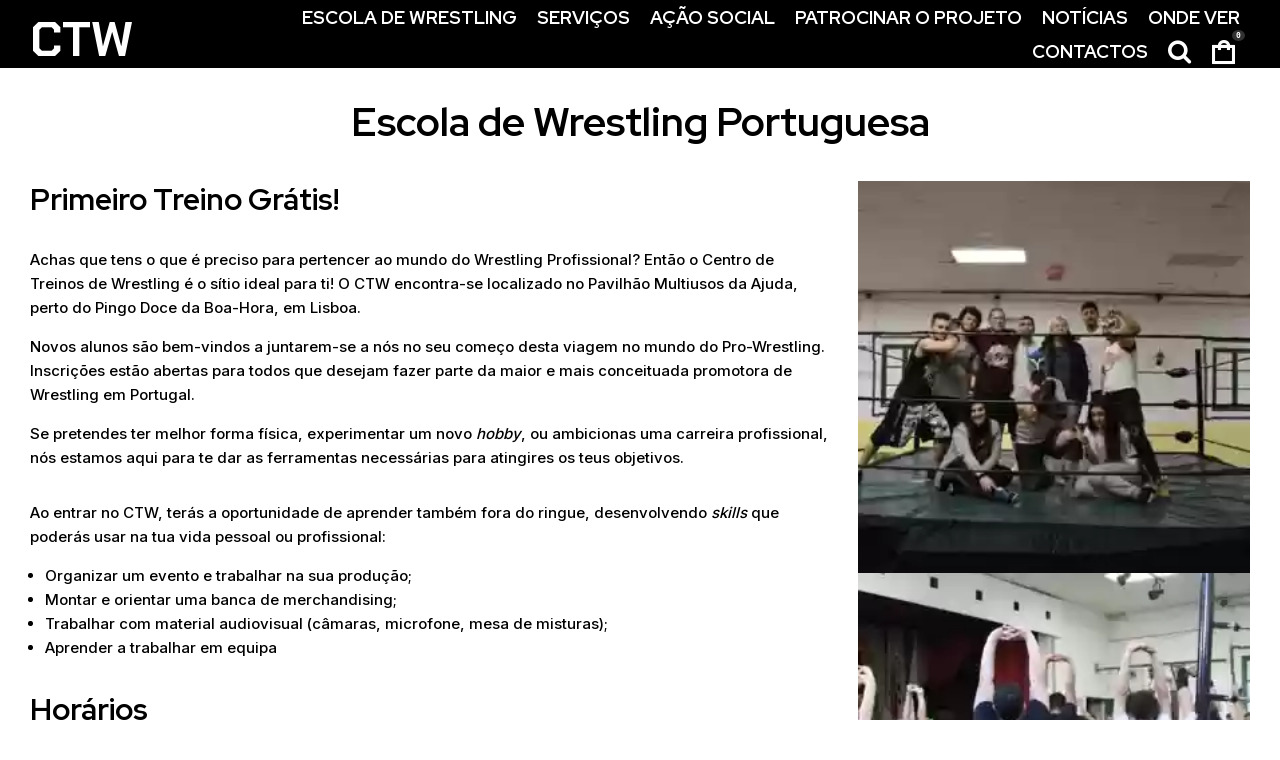

--- FILE ---
content_type: text/html; charset=UTF-8
request_url: https://www.ctwportugal.com/escola-de-wrestling/
body_size: 23430
content:
<!DOCTYPE html>
<html lang="pt-PT">
<head>
	<meta charset="UTF-8">
			<meta name="viewport" content="width=device-width, initial-scale=1">
		<link rel="profile" href="http://gmpg.org/xfn/11">
		<meta name="theme-color" content="#3bbc00">
	<meta name='robots' content='index, follow, max-image-preview:large, max-snippet:-1, max-video-preview:-1' />

	
	<title>Escola de Wrestling - CTWrestling</title>
	<meta name="description" content="Achas que tens o que é preciso para pertencer ao mundo do pro-wrestling? Então o Centro de Treinos de Wrestling é o sítio ideal para ti!" />
	<link rel="canonical" href="https://www.ctwportugal.com/escola-de-wrestling/" />
	<meta property="og:locale" content="pt_PT" />
	<meta property="og:type" content="article" />
	<meta property="og:title" content="Escola de Wrestling" />
	<meta property="og:description" content="Escola de Wrestling Portuguesa" />
	<meta property="og:url" content="https://www.ctwportugal.com/escola-de-wrestling/" />
	<meta property="og:site_name" content="CTWrestling" />
	<meta property="article:publisher" content="https://www.facebook.com/ctwrestling" />
	<meta property="article:modified_time" content="2024-04-22T18:22:27+00:00" />
	<meta name="twitter:card" content="summary_large_image" />
	<meta name="twitter:site" content="@CTWPortugal" />
	<meta name="twitter:label1" content="Tempo estimado de leitura" />
	<meta name="twitter:data1" content="1 minuto" />
	<script type="application/ld+json" class="yoast-schema-graph">{"@context":"https://schema.org","@graph":[{"@type":"WebPage","@id":"https://www.ctwportugal.com/escola-de-wrestling/","url":"https://www.ctwportugal.com/escola-de-wrestling/","name":"Escola de Wrestling - CTWrestling","isPartOf":{"@id":"https://www.ctwportugal.com/#website"},"datePublished":"2022-02-13T22:24:41+00:00","dateModified":"2024-04-22T18:22:27+00:00","description":"Achas que tens o que é preciso para pertencer ao mundo do pro-wrestling? Então o Centro de Treinos de Wrestling é o sítio ideal para ti!","breadcrumb":{"@id":"https://www.ctwportugal.com/escola-de-wrestling/#breadcrumb"},"inLanguage":"pt-PT","potentialAction":[{"@type":"ReadAction","target":["https://www.ctwportugal.com/escola-de-wrestling/"]}]},{"@type":"BreadcrumbList","@id":"https://www.ctwportugal.com/escola-de-wrestling/#breadcrumb","itemListElement":[{"@type":"ListItem","position":1,"name":"Início","item":"https://www.ctwportugal.com/"},{"@type":"ListItem","position":2,"name":"Escola de Wrestling"}]},{"@type":"WebSite","@id":"https://www.ctwportugal.com/#website","url":"https://www.ctwportugal.com/","name":"CTWrestling","description":"CTW - Centro de Treinos de Wrestling","publisher":{"@id":"https://www.ctwportugal.com/#organization"},"potentialAction":[{"@type":"SearchAction","target":{"@type":"EntryPoint","urlTemplate":"https://www.ctwportugal.com/?s={search_term_string}"},"query-input":{"@type":"PropertyValueSpecification","valueRequired":true,"valueName":"search_term_string"}}],"inLanguage":"pt-PT"},{"@type":["Organization","Place","EntertainmentBusiness"],"@id":"https://www.ctwportugal.com/#organization","name":"CTW - Centro de Treinos de Wrestling","url":"https://www.ctwportugal.com/","logo":{"@id":"https://www.ctwportugal.com/escola-de-wrestling/#local-main-organization-logo"},"image":{"@id":"https://www.ctwportugal.com/escola-de-wrestling/#local-main-organization-logo"},"sameAs":["https://www.facebook.com/ctwrestling","https://x.com/CTWPortugal","https://www.instagram.com/ctwportugal/","https://www.youtube.com/channel/UCXcT6lwBhKQ_Pwc30ZpvSJQ"],"openingHoursSpecification":[],"email":"hi@ctwportugal.com","areaServed":"Portugal","vatID":"268 383 405","taxID":"268 383 405","priceRange":"$","currenciesAccepted":"Euro","paymentAccepted":"MBWay, Multibanco, PayPal"},{"@type":"ImageObject","inLanguage":"pt-PT","@id":"https://www.ctwportugal.com/escola-de-wrestling/#local-main-organization-logo","url":"https://www.ctwportugal.com/wp-content/uploads/2020/02/cropped-CTW-FAVICON-2020-6.png","contentUrl":"https://www.ctwportugal.com/wp-content/uploads/2020/02/cropped-CTW-FAVICON-2020-6.png","width":512,"height":512,"caption":"CTW - Centro de Treinos de Wrestling"}]}</script>
	<meta name="geo.placename" content="Lisboa" />
	<meta name="geo.region" content="Portugal" />
	


<link rel='dns-prefetch' href='//fonts.googleapis.com' />

<link rel="alternate" type="application/rss+xml" title="CTWrestling &raquo; Feed" href="https://www.ctwportugal.com/feed/" />
<link rel="alternate" title="oEmbed (JSON)" type="application/json+oembed" href="https://www.ctwportugal.com/wp-json/oembed/1.0/embed?url=https%3A%2F%2Fwww.ctwportugal.com%2Fescola-de-wrestling%2F" />
<link rel="alternate" title="oEmbed (XML)" type="text/xml+oembed" href="https://www.ctwportugal.com/wp-json/oembed/1.0/embed?url=https%3A%2F%2Fwww.ctwportugal.com%2Fescola-de-wrestling%2F&#038;format=xml" />
<style id='wp-img-auto-sizes-contain-inline-css' type='text/css'>
img:is([sizes=auto i],[sizes^="auto," i]){contain-intrinsic-size:3000px 1500px}
/*# sourceURL=wp-img-auto-sizes-contain-inline-css */
</style>
<style id='classic-theme-styles-inline-css' type='text/css'>
/*! This file is auto-generated */
.wp-block-button__link{color:#fff;background-color:#32373c;border-radius:9999px;box-shadow:none;text-decoration:none;padding:calc(.667em + 2px) calc(1.333em + 2px);font-size:1.125em}.wp-block-file__button{background:#32373c;color:#fff;text-decoration:none}
/*# sourceURL=/wp-includes/css/classic-themes.min.css */
</style>
<link rel='stylesheet' id='dashicons-css' href='https://www.ctwportugal.com/wp-includes/css/dashicons.min.css?ver=6.9' type='text/css' media='all' />
<link rel='stylesheet' id='admin-bar-css' href='https://www.ctwportugal.com/wp-includes/css/admin-bar.min.css?ver=6.9' type='text/css' media='all' />
<style id='admin-bar-inline-css' type='text/css'>

    /* Hide CanvasJS credits for P404 charts specifically */
    #p404RedirectChart .canvasjs-chart-credit {
        display: none !important;
    }
    
    #p404RedirectChart canvas {
        border-radius: 6px;
    }

    .p404-redirect-adminbar-weekly-title {
        font-weight: bold;
        font-size: 14px;
        color: #fff;
        margin-bottom: 6px;
    }

    #wpadminbar #wp-admin-bar-p404_free_top_button .ab-icon:before {
        content: "\f103";
        color: #dc3545;
        top: 3px;
    }
    
    #wp-admin-bar-p404_free_top_button .ab-item {
        min-width: 80px !important;
        padding: 0px !important;
    }
    
    /* Ensure proper positioning and z-index for P404 dropdown */
    .p404-redirect-adminbar-dropdown-wrap { 
        min-width: 0; 
        padding: 0;
        position: static !important;
    }
    
    #wpadminbar #wp-admin-bar-p404_free_top_button_dropdown {
        position: static !important;
    }
    
    #wpadminbar #wp-admin-bar-p404_free_top_button_dropdown .ab-item {
        padding: 0 !important;
        margin: 0 !important;
    }
    
    .p404-redirect-dropdown-container {
        min-width: 340px;
        padding: 18px 18px 12px 18px;
        background: #23282d !important;
        color: #fff;
        border-radius: 12px;
        box-shadow: 0 8px 32px rgba(0,0,0,0.25);
        margin-top: 10px;
        position: relative !important;
        z-index: 999999 !important;
        display: block !important;
        border: 1px solid #444;
    }
    
    /* Ensure P404 dropdown appears on hover */
    #wpadminbar #wp-admin-bar-p404_free_top_button .p404-redirect-dropdown-container { 
        display: none !important;
    }
    
    #wpadminbar #wp-admin-bar-p404_free_top_button:hover .p404-redirect-dropdown-container { 
        display: block !important;
    }
    
    #wpadminbar #wp-admin-bar-p404_free_top_button:hover #wp-admin-bar-p404_free_top_button_dropdown .p404-redirect-dropdown-container {
        display: block !important;
    }
    
    .p404-redirect-card {
        background: #2c3338;
        border-radius: 8px;
        padding: 18px 18px 12px 18px;
        box-shadow: 0 2px 8px rgba(0,0,0,0.07);
        display: flex;
        flex-direction: column;
        align-items: flex-start;
        border: 1px solid #444;
    }
    
    .p404-redirect-btn {
        display: inline-block;
        background: #dc3545;
        color: #fff !important;
        font-weight: bold;
        padding: 5px 22px;
        border-radius: 8px;
        text-decoration: none;
        font-size: 17px;
        transition: background 0.2s, box-shadow 0.2s;
        margin-top: 8px;
        box-shadow: 0 2px 8px rgba(220,53,69,0.15);
        text-align: center;
        line-height: 1.6;
    }
    
    .p404-redirect-btn:hover {
        background: #c82333;
        color: #fff !important;
        box-shadow: 0 4px 16px rgba(220,53,69,0.25);
    }
    
    /* Prevent conflicts with other admin bar dropdowns */
    #wpadminbar .ab-top-menu > li:hover > .ab-item,
    #wpadminbar .ab-top-menu > li.hover > .ab-item {
        z-index: auto;
    }
    
    #wpadminbar #wp-admin-bar-p404_free_top_button:hover > .ab-item {
        z-index: 999998 !important;
    }
    
/*# sourceURL=admin-bar-inline-css */
</style>
<link rel='stylesheet' id='woocommerce-events-front-style-css' href='https://www.ctwportugal.com/wp-content/plugins/fooevents/css/events-frontend.css?ver=1.18.39' type='text/css' media='all' />
<link rel='stylesheet' id='woocommerce-events-zoom-frontend-style-css' href='https://www.ctwportugal.com/wp-content/plugins/fooevents/css/events-zoom-frontend.css?ver=1.18.39' type='text/css' media='all' />
<link rel='stylesheet' id='fooevents-seating-style-css' href='https://www.ctwportugal.com/wp-content/plugins/fooevents_seating/css/seating.css?ver=1.7.6' type='text/css' media='all' />
<link rel='stylesheet' id='wp-jquery-ui-dialog-css' href='https://www.ctwportugal.com/wp-includes/css/jquery-ui-dialog.min.css?ver=6.9' type='text/css' media='all' />
<style id='woocommerce-inline-inline-css' type='text/css'>
.woocommerce form .form-row .required { visibility: visible; }
/*# sourceURL=woocommerce-inline-inline-css */
</style>
<link rel='stylesheet' id='zeen-style-css' href='https://www.ctwportugal.com/wp-content/themes/zeen/assets/css/style.min.css?ver=1717260054' type='text/css' media='all' />
<style id='zeen-style-inline-css' type='text/css'>
.content-bg, .block-skin-5:not(.skin-inner), .block-skin-5.skin-inner > .tipi-row-inner-style, .article-layout-skin-1.title-cut-bl .hero-wrap .meta:before, .article-layout-skin-1.title-cut-bc .hero-wrap .meta:before, .article-layout-skin-1.title-cut-bl .hero-wrap .share-it:before, .article-layout-skin-1.title-cut-bc .hero-wrap .share-it:before, .standard-archive .page-header, .skin-dark .flickity-viewport, .zeen__var__options label { background: #ffffff;}a.zeen-pin-it{position: absolute}.background.mask {background-color: transparent}.side-author__wrap .mask a {display:inline-block;height:70px}.timed-pup,.modal-wrap {position:fixed;visibility:hidden}.to-top__fixed .to-top a{background-color:#000000; color: #fff}.site-inner { background-color: #ffffff; }.splitter svg g { fill: #ffffff; }.inline-post .block article .title { font-size: 20px;}.fontfam-1 { font-family: 'Red Hat Display',sans-serif!important;}input,input[type="number"],.body-f1, .quotes-f1 blockquote, .quotes-f1 q, .by-f1 .byline, .sub-f1 .subtitle, .wh-f1 .widget-title, .headings-f1 h1, .headings-f1 h2, .headings-f1 h3, .headings-f1 h4, .headings-f1 h5, .headings-f1 h6, .font-1, div.jvectormap-tip {font-family:'Red Hat Display',sans-serif;font-weight: 700;font-style: normal;}.fontfam-2 { font-family:'Inter',sans-serif!important; }input[type=submit], button, .tipi-button,.button,.wpcf7-submit,.button__back__home,.body-f2, .quotes-f2 blockquote, .quotes-f2 q, .by-f2 .byline, .sub-f2 .subtitle, .wh-f2 .widget-title, .headings-f2 h1, .headings-f2 h2, .headings-f2 h3, .headings-f2 h4, .headings-f2 h5, .headings-f2 h6, .font-2 {font-family:'Inter',sans-serif;font-weight: 500;font-style: normal;}.fontfam-3 { font-family:'Chakra Petch',sans-serif!important;}.body-f3, .quotes-f3 blockquote, .quotes-f3 q, .by-f3 .byline, .sub-f3 .subtitle, .wh-f3 .widget-title, .headings-f3 h1, .headings-f3 h2, .headings-f3 h3, .headings-f3 h4, .headings-f3 h5, .headings-f3 h6, .font-3 {font-family:'Chakra Petch',sans-serif;font-style: normal;font-weight: 700;}.tipi-row, .tipi-builder-on .contents-wrap > p { max-width: 1920px ; }.slider-columns--3 article { width: 590px }.slider-columns--2 article { width: 900px }.slider-columns--4 article { width: 435px }.single .site-content .tipi-row { max-width: 1080px ; }.single-product .site-content .tipi-row { max-width: 1920px ; }.date--secondary { color: #f8d92f; }.date--main { color: #f8d92f; }.global-accent-border { border-color: #3bbc00; }.trending-accent-border { border-color: #3bbc00; }.trending-accent-bg { border-color: #3bbc00; }.wpcf7-submit, .tipi-button.block-loader { background: #3bbc00; }.wpcf7-submit:hover, .tipi-button.block-loader:hover { background: #111; }.tipi-button.block-loader { color: #fff!important; }.wpcf7-submit { background: #18181e; }.wpcf7-submit:hover { background: #111; }.global-accent-bg, .icon-base-2:hover .icon-bg, #progress { background-color: #3bbc00; }.global-accent-text, .mm-submenu-2 .mm-51 .menu-wrap > .sub-menu > li > a { color: #3bbc00; }body { color:#000000;}.excerpt { color:#000000;}.mode--alt--b .excerpt, .block-skin-2 .excerpt, .block-skin-2 .preview-classic .custom-button__fill-2 { color:#888!important;}.read-more-wrap { color:#000000;}.logo-fallback a { color:#ffffff!important;}.site-mob-header .logo-fallback a { color:#000!important;}blockquote:not(.comment-excerpt) { color:#000000;}.mode--alt--b blockquote:not(.comment-excerpt), .mode--alt--b .block-skin-0.block-wrap-quote .block-wrap-quote blockquote:not(.comment-excerpt), .mode--alt--b .block-skin-0.block-wrap-quote .block-wrap-quote blockquote:not(.comment-excerpt) span { color:#fff!important;}.byline, .byline a { color:#000000;}.mode--alt--b .block-wrap-classic .byline, .mode--alt--b .block-wrap-classic .byline a, .mode--alt--b .block-wrap-thumbnail .byline, .mode--alt--b .block-wrap-thumbnail .byline a, .block-skin-2 .byline a, .block-skin-2 .byline { color:#888;}.preview-classic .meta .title, .preview-thumbnail .meta .title,.preview-56 .meta .title{ color:#000000;}h1, h2, h3, h4, h5, h6, .block-title { color:#000000;}.sidebar-widget  .widget-title { color:#000000!important;}.link-color-wrap a, .woocommerce-Tabs-panel--description a { color: #189f00; }.mode--alt--b .link-color-wrap a, .mode--alt--b .woocommerce-Tabs-panel--description a { color: #888; }.copyright, .site-footer .bg-area-inner .copyright a { color: #ffffff; }.link-color-wrap a:hover { color: #189f00; }.mode--alt--b .link-color-wrap a:hover { color: #555; }body{line-height:1.66}input[type=submit], button, .tipi-button,.button,.wpcf7-submit,.button__back__home{letter-spacing:0.03em}.sub-menu a:not(.tipi-button){letter-spacing:0.1em}.widget-title{letter-spacing:0.15em}html, body{font-size:15px}.byline{font-size:12px}input[type=submit], button, .tipi-button,.button,.wpcf7-submit,.button__back__home{font-size:11px}.excerpt{font-size:15px}.logo-fallback, .secondary-wrap .logo-fallback a{font-size:30px}.logo span{font-size:12px}.breadcrumbs{font-size:10px}.hero-meta.tipi-s-typo .title{font-size:20px}.hero-meta.tipi-s-typo .subtitle{font-size:15px}.hero-meta.tipi-m-typo .title{font-size:20px}.hero-meta.tipi-m-typo .subtitle{font-size:15px}.hero-meta.tipi-xl-typo .title{font-size:20px}.hero-meta.tipi-xl-typo .subtitle{font-size:15px}.block-html-content h1, .single-content .entry-content h1{font-size:20px}.block-html-content h2, .single-content .entry-content h2{font-size:20px}.block-html-content h3, .single-content .entry-content h3{font-size:20px}.block-html-content h4, .single-content .entry-content h4{font-size:20px}.block-html-content h5, .single-content .entry-content h5{font-size:18px}.footer-block-links{font-size:8px}blockquote, q{font-size:20px}.site-footer .copyright{font-size:12px}.footer-navigation{font-size:12px}.site-footer .menu-icons{font-size:12px}.block-title, .page-title{font-size:24px}.block-subtitle{font-size:18px}.block-col-self .preview-2 .title{font-size:22px}.block-wrap-classic .tipi-m-typo .title-wrap .title{font-size:22px}.tipi-s-typo .title, .ppl-s-3 .tipi-s-typo .title, .zeen-col--wide .ppl-s-3 .tipi-s-typo .title, .preview-1 .title, .preview-21:not(.tipi-xs-typo) .title{font-size:22px}.tipi-xs-typo .title, .tipi-basket-wrap .basket-item .title{font-size:15px}.meta .read-more-wrap{font-size:11px}.widget-title{font-size:12px}.split-1:not(.preview-thumbnail) .mask{-webkit-flex: 0 0 calc( 34% - 15px);
					-ms-flex: 0 0 calc( 34% - 15px);
					flex: 0 0 calc( 34% - 15px);
					width: calc( 34% - 15px);}.preview-thumbnail .mask{-webkit-flex: 0 0 65px;
					-ms-flex: 0 0 65px;
					flex: 0 0 65px;
					width: 65px;}.footer-lower-area{padding-top:40px}.footer-lower-area{padding-bottom:40px}.footer-upper-area{padding-bottom:40px}.footer-upper-area{padding-top:40px}.footer-widget-wrap{padding-bottom:40px}.footer-widget-wrap{padding-top:40px}.tipi-button-cta-header{font-size:12px}.product-title--s .entry-title{font-size:24px}.product-title--m .entry-title, .qv-wrap .entry-summary .title{font-size:24px}.product-title--l .entry-title{font-size:24px}.product-title--s .price{font-size:15px}.product-title--m .price, .qv-wrap .entry-summary .price{font-size:18px}.product-title--m .woocommerce-product-details__short-description, .qv-wrap .woocommerce-product-details__short-description{font-size:15px}.product-title--l .price{font-size:18px}.product-title--l .woocommerce-product-details__short-description{font-size:15px}.tipi-xs-typo .price, .tipi-basket-wrap .basket-item .price{font-size:12px}.tipi-s-typo .price, .ppl-s-3 .tipi-s-typo .price, .zeen-col--wide .ppl-s-3 .tipi-s-typo .price, .preview-1 .price, .preview-21:not(.tipi-xs-typo) .price{font-size:15px}.block-wrap-classic .tipi-m-typo .title-wrap .price{font-size:15px}.block-wrap-grid .tipi-xl-typo .title{font-size:22px}.block-wrap-grid .tipi-l-typo .title{font-size:22px}.block-wrap-grid .tipi-m-typo .title-wrap .title, .block-94 .block-piece-2 .tipi-xs-12 .title-wrap .title, .zeen-col--wide .block-wrap-grid:not(.block-wrap-81):not(.block-wrap-82) .tipi-m-typo .title-wrap .title, .zeen-col--wide .block-wrap-grid .tipi-l-typo .title, .zeen-col--wide .block-wrap-grid .tipi-xl-typo .title{font-size:22px}.block-wrap-grid .tipi-s-typo .title-wrap .title, .block-92 .block-piece-2 article .title-wrap .title, .block-94 .block-piece-2 .tipi-xs-6 .title-wrap .title{font-size:18px!important}.block-wrap-grid .tipi-s-typo .title-wrap .subtitle, .block-92 .block-piece-2 article .title-wrap .subtitle, .block-94 .block-piece-2 .tipi-xs-6 .title-wrap .subtitle{font-size:18px}.block-wrap-grid .tipi-m-typo .title-wrap .subtitle, .block-wrap-grid .tipi-l-typo .title-wrap .subtitle, .block-wrap-grid .tipi-xl-typo .title-wrap .subtitle, .block-94 .block-piece-2 .tipi-xs-12 .title-wrap .subtitle, .zeen-col--wide .block-wrap-grid:not(.block-wrap-81):not(.block-wrap-82) .tipi-m-typo .title-wrap .subtitle{font-size:20px}.preview-grid .read-more-wrap{font-size:11px}.tipi-button.block-loader, .wpcf7-submit, .mc4wp-form-fields button { font-weight: 700;}.footer-lower-area, .footer-lower-area .menu-item, .footer-lower-area .menu-icon span {font-weight: 700;}.widget-title {font-weight: 700!important;}input[type=submit], button, .tipi-button,.button,.wpcf7-submit,.button__back__home{ text-transform: uppercase; }.entry-title{ text-transform: none; }.logo-fallback{ text-transform: uppercase; }.block-wrap-slider .title-wrap .title{ text-transform: none; }.block-wrap-grid .title-wrap .title, .tile-design-4 .meta .title-wrap .title{ text-transform: uppercase; }.block-wrap-classic .title-wrap .title{ text-transform: none; }.block-title{ text-transform: none; }.meta .excerpt .read-more{ text-transform: uppercase; }.preview-grid .read-more{ text-transform: uppercase; }.block-subtitle{ text-transform: none; }.byline{ text-transform: none; }.widget-title{ text-transform: none; }.main-navigation .menu-item, .main-navigation .menu-icon .menu-icon--text{ text-transform: uppercase; }.secondary-navigation, .secondary-wrap .menu-icon .menu-icon--text{ text-transform: none; }.footer-lower-area .menu-item, .footer-lower-area .menu-icon span{ text-transform: uppercase; }.sub-menu a:not(.tipi-button){ text-transform: none; }.site-mob-header .menu-item, .site-mob-header .menu-icon span{ text-transform: uppercase; }.single-content .entry-content h1, .single-content .entry-content h2, .single-content .entry-content h3, .single-content .entry-content h4, .single-content .entry-content h5, .single-content .entry-content h6, .meta__full h1, .meta__full h2, .meta__full h3, .meta__full h4, .meta__full h5, .bbp__thread__title{ text-transform: none; }.mm-submenu-2 .mm-11 .menu-wrap > *, .mm-submenu-2 .mm-31 .menu-wrap > *, .mm-submenu-2 .mm-21 .menu-wrap > *, .mm-submenu-2 .mm-51 .menu-wrap > *  { border-top: 3px solid transparent; }.separation-border { margin-bottom: 30px; }.load-more-wrap-1 { padding-top: 30px; }.block-wrap-classic .inf-spacer + .block:not(.block-62) { margin-top: 30px; }.separation-border-v { background: #eee;}.separation-border-v { height: calc( 100% -  30px - 1px); }.cart__float, .cart__float .tipi-cart-count {background:#111;color:#fff}@media only screen and (max-width: 480px) {.separation-border { margin-bottom: 30px;}}.sidebar-wrap .sidebar { padding-right: 30px; padding-left: 30px; padding-top:0px; padding-bottom:0px; }.sidebar-left .sidebar-wrap .sidebar { padding-right: 30px; padding-left: 30px; }@media only screen and (min-width: 481px) {.slider-spacing { margin-right: 6px;}}@media only screen and (max-width: 767px) {.mobile__design--side .mask {
		width: calc( 34% - 15px);
	}}@media only screen and (min-width: 768px) {input[type=submit], button, .tipi-button,.button,.wpcf7-submit,.button__back__home{letter-spacing:0.09em}.logo-fallback, .secondary-wrap .logo-fallback a{font-size:34px}.hero-meta.tipi-s-typo .title{font-size:30px}.hero-meta.tipi-s-typo .subtitle{font-size:18px}.hero-meta.tipi-m-typo .title{font-size:30px}.hero-meta.tipi-m-typo .subtitle{font-size:18px}.hero-meta.tipi-xl-typo .title{font-size:30px}.hero-meta.tipi-xl-typo .subtitle{font-size:18px}.block-html-content h1, .single-content .entry-content h1{font-size:30px}.block-html-content h2, .single-content .entry-content h2{font-size:30px}.block-html-content h3, .single-content .entry-content h3{font-size:24px}.block-html-content h4, .single-content .entry-content h4{font-size:24px}blockquote, q{font-size:25px}.main-navigation, .main-navigation .menu-icon--text{font-size:12px}.sub-menu a:not(.tipi-button){font-size:12px}.main-navigation .menu-icon, .main-navigation .trending-icon-solo{font-size:12px}.secondary-wrap-v .standard-drop>a,.secondary-wrap, .secondary-wrap a, .secondary-wrap .menu-icon--text{font-size:11px}.secondary-wrap .menu-icon, .secondary-wrap .menu-icon a, .secondary-wrap .trending-icon-solo{font-size:13px}.product-title--l .entry-title{font-size:36px}.block-wrap-grid .tipi-xl-typo .title{font-size:30px}.block-wrap-grid .tipi-l-typo .title{font-size:30px}.layout-side-info .details{width:130px;float:left}.title-contrast .hero-wrap { height: calc( 100vh - 70px ); }.block-col-self .block-71 .tipi-s-typo .title { font-size: 18px; }.zeen-col--narrow .block-wrap-classic .tipi-m-typo .title-wrap .title { font-size: 18px; }.secondary-wrap-v { width: 80px; }}#block-wrap-27558 > .tipi-row-inner-style{padding:30px 0px 30px 0px;}#block-wrap-28126 > .tipi-row-inner-style{padding:0px 20px 0px 20px;}#block-wrap-85953 > .tipi-row-inner-style{padding:0px 0px 30px 0px;}#block-wrap-89671 > .tipi-row-inner-style{padding:30px 0px 30px 0px;}#block-wrap-59633 .gallery-block__wrap { grid-template-columns: repeat( 1,1fr) }#block-wrap-59633 > .tipi-row-inner-style{padding:30px 0px 30px 0px;}#block-wrap-77154 > .tipi-row-inner-style{padding:30px 0px 30px 0px;}@media only screen and (max-width: 1239px) {#block-wrap-27558 .block-html-content{font-size:15px;}#block-wrap-28126 .zeen-col-sz-33 {width: calc( 33.33333% - 15px);}#block-wrap-28126 .zeen-col-sz-46 {width: calc( 46.666666% - 15px);}#block-wrap-28126 .zeen-col-sz-66 {width: calc( 66.666666% - 15px);}#block-wrap-28126 .zeen-col-sz-20 {width: calc( 20% - 15px);}#block-wrap-28126 .zeen-col-sz-50 {width: calc( 50% - 15px);}#block-wrap-28126 .zeen-col-sz-25 {width: calc( 25% - 15px);}#block-wrap-85953 .block-html-content{font-size:15px;}#block-wrap-89671 .block-html-content{font-size:15px;}}@media only screen and (max-width: 767px) {#block-wrap-27558 .block-html-content{font-size:15px;}#block-wrap-85953 .block-html-content{font-size:15px;}#block-wrap-89671 .block-html-content{font-size:15px;}}@media only screen and (min-width: 768px) {#block-wrap-28126 > .tipi-row-inner-style{padding:30px 30px 30px 30px;}#block-wrap-85953 > .tipi-row-inner-style{padding:30px 0px 30px 0px;}#block-wrap-59633 .gallery-block__wrap { grid-template-columns: repeat( 2,1fr) }}@media only screen and (min-width: 1240px) {.hero-l .single-content {padding-top: 45px}#block-wrap-27558 .block-html-content{font-size:15px;}#block-wrap-28126 > .tipi-row-inner-style{padding:0px 30px 0px 30px;}#block-wrap-28126 .zeen-col-sz-33 {width: calc( 33.33333% - 15px);}#block-wrap-28126 .zeen-col-sz-46 {width: calc( 46.666666% - 15px);}#block-wrap-28126 .zeen-col-sz-66 {width: calc( 66.666666% - 15px);}#block-wrap-28126 .zeen-col-sz-20 {width: calc( 20% - 15px);}#block-wrap-28126 .zeen-col-sz-50 {width: calc( 50% - 15px);}#block-wrap-28126 .zeen-col-sz-25 {width: calc( 25% - 15px);}#block-wrap-85953 > .tipi-row-inner-style{padding:5px 0px 30px 0px;}#block-wrap-85953 .block-html-content{font-size:15px;}#block-wrap-89671 > .tipi-row-inner-style{padding:0px 0px 0px 0px;}#block-wrap-89671 .block-html-content{font-size:15px;}#block-wrap-59633 .gallery-block__wrap { grid-template-columns: repeat( 1,1fr) }#block-wrap-59633 > .tipi-row-inner-style{padding:5px 0px 30px 0px;}.align-fs .contents-wrap .video-wrap, .align-fs-center .aligncenter.size-full, .align-fs-center .wp-caption.aligncenter .size-full, .align-fs-center .tiled-gallery, .align-fs .alignwide { width: 1020px; }.align-fs .contents-wrap .video-wrap { height: 573px; }.has-bg .align-fs .contents-wrap .video-wrap, .has-bg .align-fs .alignwide, .has-bg .align-fs-center .aligncenter.size-full, .has-bg .align-fs-center .wp-caption.aligncenter .size-full, .has-bg .align-fs-center .tiled-gallery { width: 1080px; }.has-bg .align-fs .contents-wrap .video-wrap { height: 607px; }html, body{font-size:18px}.byline{font-size:16px}input[type=submit], button, .tipi-button,.button,.wpcf7-submit,.button__back__home{font-size:16px}.excerpt{font-size:18px}.logo-fallback, .secondary-wrap .logo-fallback a{font-size:48px}.breadcrumbs{font-size:18px}.hero-meta.tipi-s-typo .title{font-size:36px}.hero-meta.tipi-m-typo .title{font-size:44px}.hero-meta.tipi-xl-typo .title{font-size:50px}.block-html-content h1, .single-content .entry-content h1{font-size:44px}.block-html-content h2, .single-content .entry-content h2{font-size:40px}.block-html-content h3, .single-content .entry-content h3{font-size:30px}.block-html-content h4, .single-content .entry-content h4{font-size:20px}.footer-block-links{font-size:14px}blockquote, q{font-size:26px}.site-footer .copyright{font-size:18px}.footer-navigation{font-size:18px}.site-footer .menu-icons{font-size:30px}.main-navigation, .main-navigation .menu-icon--text{font-size:18px}.sub-menu a:not(.tipi-button){font-size:16px}.main-navigation .menu-icon, .main-navigation .trending-icon-solo{font-size:25px}.secondary-wrap-v .standard-drop>a,.secondary-wrap, .secondary-wrap a, .secondary-wrap .menu-icon--text{font-size:16px}.secondary-wrap .menu-icon, .secondary-wrap .menu-icon a, .secondary-wrap .trending-icon-solo{font-size:18px}.block-title, .page-title{font-size:18px}.block-subtitle{font-size:20px}.block-col-self .preview-2 .title{font-size:36px}.block-wrap-classic .tipi-m-typo .title-wrap .title{font-size:30px}.tipi-s-typo .title, .ppl-s-3 .tipi-s-typo .title, .zeen-col--wide .ppl-s-3 .tipi-s-typo .title, .preview-1 .title, .preview-21:not(.tipi-xs-typo) .title{font-size:24px}.tipi-xs-typo .title, .tipi-basket-wrap .basket-item .title{font-size:18px}.meta .read-more-wrap{font-size:18px}.widget-title{font-size:18px}.split-1:not(.preview-thumbnail) .mask{-webkit-flex: 0 0 calc( 50% - 15px);
					-ms-flex: 0 0 calc( 50% - 15px);
					flex: 0 0 calc( 50% - 15px);
					width: calc( 50% - 15px);}.footer-lower-area{padding-top:17px}.footer-lower-area{padding-bottom:17px}.footer-upper-area{padding-bottom:50px}.footer-upper-area{padding-top:50px}.footer-widget-wrap{padding-bottom:17px}.footer-widget-wrap{padding-top:17px}.product-title--s .entry-title{font-size:18px}.product-title--m .entry-title, .qv-wrap .entry-summary .title{font-size:40px}.product-title--l .entry-title{font-size:50px}.product-title--s .price{font-size:20px}.product-title--m .price, .qv-wrap .entry-summary .price{font-size:20px}.product-title--m .woocommerce-product-details__short-description, .qv-wrap .woocommerce-product-details__short-description{font-size:18px}.product-title--l .price{font-size:20px}.product-title--l .woocommerce-product-details__short-description{font-size:18px}.tipi-xs-typo .price, .tipi-basket-wrap .basket-item .price{font-size:18px}.tipi-s-typo .price, .ppl-s-3 .tipi-s-typo .price, .zeen-col--wide .ppl-s-3 .tipi-s-typo .price, .preview-1 .price, .preview-21:not(.tipi-xs-typo) .price{font-size:18px}.block-wrap-classic .tipi-m-typo .title-wrap .price{font-size:18px}.block-wrap-grid .tipi-xl-typo .title{font-size:18px}.block-wrap-grid .tipi-l-typo .title{font-size:18px}.block-wrap-grid .tipi-m-typo .title-wrap .title, .block-94 .block-piece-2 .tipi-xs-12 .title-wrap .title, .zeen-col--wide .block-wrap-grid:not(.block-wrap-81):not(.block-wrap-82) .tipi-m-typo .title-wrap .title, .zeen-col--wide .block-wrap-grid .tipi-l-typo .title, .zeen-col--wide .block-wrap-grid .tipi-xl-typo .title{font-size:18px}.preview-grid .read-more-wrap{font-size:18px}.block-wrap-grid .title{letter-spacing:0.1em}}.main-menu-bar-color-1 .current-menu-item > a, .main-menu-bar-color-1 .menu-main-menu > .dropper.active:not(.current-menu-item) > a { background-color: #111;}.cats .cat-with-bg, .byline-1 .comments { font-size:0.8em; }.site-header a { color: #ffffff; }.site-skin-3.content-subscribe, .site-skin-3.content-subscribe .subtitle, .site-skin-3.content-subscribe input, .site-skin-3.content-subscribe h2 { color: #fff; } .site-skin-3.content-subscribe input[type="email"] { border-color: #fff; }.mob-menu-wrap a { color: #fff; }.mob-menu-wrap .mobile-navigation .mobile-search-wrap .search { border-color: #fff; }.sidebar-wrap .sidebar { border:1px #ddd solid ; }.content-area .zeen-widget { border: 0 #ddd solid ; border-width: 0 0 1px 0; }.content-area .zeen-widget { padding:30px 0px 30px; }.grid-image-1 .mask-overlay { background-color: #1a1d1e ; }.with-fi.preview-grid,.with-fi.preview-grid .byline,.with-fi.preview-grid .subtitle, .with-fi.preview-grid a { color: #fff; }.preview-grid .mask-overlay { opacity: 0.7 ; }@media (pointer: fine) {.preview-grid:hover .mask-overlay { opacity: 0.2 ; }}.slider-image-1 .mask-overlay { background-color: #1a1d1e ; }.with-fi.preview-slider-overlay,.with-fi.preview-slider-overlay .byline,.with-fi.preview-slider-overlay .subtitle, .with-fi.preview-slider-overlay a { color: #fff; }.preview-slider-overlay .mask-overlay { opacity: 0.2 ; }@media (pointer: fine) {.preview-slider-overlay:hover .mask-overlay { opacity: 0.6 ; }}.site-footer .bg-area-inner, .site-footer .bg-area-inner .woo-product-rating span, .site-footer .bg-area-inner .stack-design-3 .meta { background-color: #000000; }.site-footer .bg-area-inner .background { background-image: none; opacity: 1; }.footer-lower-area { color: #fff; }.to-top-2 a { border-color: #fff; }.to-top-2 i:after { background: #fff; }.site-footer .bg-area-inner,.site-footer .bg-area-inner .byline,.site-footer .bg-area-inner a,.site-footer .bg-area-inner .widget_search form *,.site-footer .bg-area-inner h3,.site-footer .bg-area-inner .widget-title { color:#fff; }.site-footer .bg-area-inner .tipi-spin.tipi-row-inner-style:before { border-color:#fff; }.footer-widget-bg-area .block-skin-0 .tipi-arrow { color:#dddede; border-color:#dddede; }.footer-widget-bg-area .block-skin-0 .tipi-arrow i:after{ background:#dddede; }.footer-widget-bg-area,.footer-widget-bg-area .byline,.footer-widget-bg-area a,.footer-widget-bg-area .widget_search form *,.footer-widget-bg-area h3,.footer-widget-bg-area .widget-title { color:#dddede; }.footer-widget-bg-area .tipi-spin.tipi-row-inner-style:before { border-color:#dddede; }.site-header .bg-area, .site-header .bg-area .woo-product-rating span, .site-header .bg-area .stack-design-3 .meta { background-color: #000000; }.site-header .bg-area .background { background-image: none; opacity: 1; }.site-mob-header .bg-area, .site-mob-header .bg-area .woo-product-rating span, .site-mob-header .bg-area .stack-design-3 .meta { background-color: #000000; }.site-mob-header .bg-area .background { background-image: none; opacity: 1; }.site-mob-header .bg-area .tipi-i-menu-mob, .site-mob-menu-a-4.mob-open .tipi-i-menu-mob:before, .site-mob-menu-a-4.mob-open .tipi-i-menu-mob:after { background:#fff; }.site-mob-header .bg-area,.site-mob-header .bg-area .byline,.site-mob-header .bg-area a,.site-mob-header .bg-area .widget_search form *,.site-mob-header .bg-area h3,.site-mob-header .bg-area .widget-title { color:#fff; }.site-mob-header .bg-area .tipi-spin.tipi-row-inner-style:before { border-color:#fff; }.mob-menu-wrap .bg-area, .mob-menu-wrap .bg-area .woo-product-rating span, .mob-menu-wrap .bg-area .stack-design-3 .meta { background-color: #000000; }.mob-menu-wrap .bg-area .background { background-image: none; opacity: 1; }.mob-menu-wrap .bg-area,.mob-menu-wrap .bg-area .byline,.mob-menu-wrap .bg-area a,.mob-menu-wrap .bg-area .widget_search form *,.mob-menu-wrap .bg-area h3,.mob-menu-wrap .bg-area .widget-title { color:#fff; }.mob-menu-wrap .bg-area .tipi-spin.tipi-row-inner-style:before { border-color:#fff; }.main-navigation, .main-navigation .menu-icon--text { color: #ffffff; }.main-navigation .horizontal-menu>li>a { padding-left: 10px; padding-right: 10px; }.main-navigation .menu-bg-area { background-image: linear-gradient(130deg, #000000 0%, #000000 80%);  }.site-mob-header .menu-icon { font-size: 18px; }.site-mob-header .tipi-i-menu-mob { width: 18px; }.site-mob-header .tipi-i-menu-mob:before {top: -7px;}.site-mob-header .tipi-i-menu-mob:after {top: 7px;}.secondary-wrap-v .standard-drop>a,.secondary-wrap, .secondary-wrap a, .secondary-wrap .menu-icon--text { color: #fff; }.secondary-wrap .menu-secondary > li > a, .secondary-icons li > a { padding-left: 7px; padding-right: 7px; }.mc4wp-form-fields input[type=submit], .mc4wp-form-fields button, #subscribe-submit input[type=submit], .subscribe-wrap input[type=submit] {color: #fff;background-color: #121212;}.site-mob-header:not(.site-mob-header-11) .header-padding .logo-main-wrap, .site-mob-header:not(.site-mob-header-11) .header-padding .icons-wrap a, .site-mob-header-11 .header-padding {
		padding-top: 10px;
		padding-bottom: 10px;
	}.site-header .header-padding {
		padding-top:16px;
		padding-bottom:4px;
	}.cart .button, .woocommerce .button { background: #111}.onsale { background: #d61919}@media only screen and (min-width: 768px){.tipi-m-0 {display: none}}
/*# sourceURL=zeen-style-inline-css */
</style>
<link rel='stylesheet' id='zeen-woocommerce-style-css' href='https://www.ctwportugal.com/wp-content/themes/zeen/assets/css/woocommerce.min.css?ver=1717260054' type='text/css' media='all' />
<link rel='stylesheet' id='newsletter-css' href='https://www.ctwportugal.com/wp-content/plugins/newsletter/style.css?ver=9.1.1' type='text/css' media='all' />
<link rel='stylesheet' id='login-with-ajax-css' href='https://www.ctwportugal.com/wp-content/plugins/login-with-ajax/templates/widget.css?ver=4.5.1' type='text/css' media='all' />
<style id='rocket-lazyload-inline-css' type='text/css'>
.rll-youtube-player{position:relative;padding-bottom:56.23%;height:0;overflow:hidden;max-width:100%;}.rll-youtube-player:focus-within{outline: 2px solid currentColor;outline-offset: 5px;}.rll-youtube-player iframe{position:absolute;top:0;left:0;width:100%;height:100%;z-index:100;background:0 0}.rll-youtube-player img{bottom:0;display:block;left:0;margin:auto;max-width:100%;width:100%;position:absolute;right:0;top:0;border:none;height:auto;-webkit-transition:.4s all;-moz-transition:.4s all;transition:.4s all}.rll-youtube-player img:hover{-webkit-filter:brightness(75%)}.rll-youtube-player .play{height:100%;width:100%;left:0;top:0;position:absolute;background:url(https://www.ctwportugal.com/wp-content/plugins/wp-rocket/assets/img/youtube.png) no-repeat center;background-color: transparent !important;cursor:pointer;border:none;}
/*# sourceURL=rocket-lazyload-inline-css */
</style>
<script type="text/template" id="tmpl-variation-template">
	<div class="woocommerce-variation-description">{{{ data.variation.variation_description }}}</div>
	<div class="woocommerce-variation-price">{{{ data.variation.price_html }}}</div>
	<div class="woocommerce-variation-availability">{{{ data.variation.availability_html }}}</div>
</script>
<script type="text/template" id="tmpl-unavailable-variation-template">
	<p role="alert">Desculpe, este produto não está disponível. Por favor escolha uma combinação diferente.</p>
</script>
<script type="text/javascript" src="https://www.ctwportugal.com/wp-includes/js/jquery/jquery.min.js?ver=3.7.1" id="jquery-core-js"></script>
<script type="text/javascript" src="https://www.ctwportugal.com/wp-includes/js/jquery/jquery-migrate.min.js?ver=3.4.1" id="jquery-migrate-js"></script>
<script type="text/javascript" src="https://www.ctwportugal.com/wp-content/plugins/woocommerce/assets/js/jquery-blockui/jquery.blockUI.min.js?ver=2.7.0-wc.10.4.3" id="wc-jquery-blockui-js" defer="defer" data-wp-strategy="defer"></script>
<script type="text/javascript" id="wc-add-to-cart-js-extra">
/* <![CDATA[ */
var wc_add_to_cart_params = {"ajax_url":"/wp-admin/admin-ajax.php","wc_ajax_url":"/?wc-ajax=%%endpoint%%","i18n_view_cart":"Ver carrinho","cart_url":"https://www.ctwportugal.com/carrinho-de-compras/","is_cart":"","cart_redirect_after_add":"no"};
//# sourceURL=wc-add-to-cart-js-extra
/* ]]> */
</script>
<script type="text/javascript" src="https://www.ctwportugal.com/wp-content/plugins/woocommerce/assets/js/frontend/add-to-cart.min.js?ver=10.4.3" id="wc-add-to-cart-js" defer="defer" data-wp-strategy="defer"></script>
<script type="text/javascript" src="https://www.ctwportugal.com/wp-content/plugins/woocommerce/assets/js/js-cookie/js.cookie.min.js?ver=2.1.4-wc.10.4.3" id="wc-js-cookie-js" data-wp-strategy="defer"></script>
<script type="text/javascript" id="woocommerce-js-extra">
/* <![CDATA[ */
var woocommerce_params = {"ajax_url":"/wp-admin/admin-ajax.php","wc_ajax_url":"/?wc-ajax=%%endpoint%%","i18n_password_show":"Show password","i18n_password_hide":"Hide password"};
//# sourceURL=woocommerce-js-extra
/* ]]> */
</script>
<script type="text/javascript" src="https://www.ctwportugal.com/wp-content/plugins/woocommerce/assets/js/frontend/woocommerce.min.js?ver=10.4.3" id="woocommerce-js" defer="defer" data-wp-strategy="defer"></script>
<script type="text/javascript" src="https://www.ctwportugal.com/wp-includes/js/underscore.min.js?ver=1.13.7" id="underscore-js"></script>
<script type="text/javascript" id="wp-util-js-extra">
/* <![CDATA[ */
var _wpUtilSettings = {"ajax":{"url":"/wp-admin/admin-ajax.php"}};
//# sourceURL=wp-util-js-extra
/* ]]> */
</script>
<script type="text/javascript" src="https://www.ctwportugal.com/wp-includes/js/wp-util.min.js?ver=6.9" id="wp-util-js"></script>
<script type="text/javascript" id="wc-add-to-cart-variation-js-extra">
/* <![CDATA[ */
var wc_add_to_cart_variation_params = {"wc_ajax_url":"/?wc-ajax=%%endpoint%%","i18n_no_matching_variations_text":"Desculpe, nenhum produto encontrado com os termos seleccionados. Por favor escolha uma combina\u00e7\u00e3o diferente.","i18n_make_a_selection_text":"Seleccione as op\u00e7\u00f5es do produto antes de o adicionar ao seu carrinho.","i18n_unavailable_text":"Desculpe, este produto n\u00e3o est\u00e1 dispon\u00edvel. Por favor escolha uma combina\u00e7\u00e3o diferente.","i18n_reset_alert_text":"Your selection has been reset. Please select some product options before adding this product to your cart."};
//# sourceURL=wc-add-to-cart-variation-js-extra
/* ]]> */
</script>
<script type="text/javascript" src="https://www.ctwportugal.com/wp-content/plugins/woocommerce/assets/js/frontend/add-to-cart-variation.min.js?ver=10.4.3" id="wc-add-to-cart-variation-js" defer="defer" data-wp-strategy="defer"></script>
<script type="text/javascript" id="login-with-ajax-js-extra">
/* <![CDATA[ */
var LWA = {"ajaxurl":"https://www.ctwportugal.com/wp-admin/admin-ajax.php","off":""};
//# sourceURL=login-with-ajax-js-extra
/* ]]> */
</script>
<script type="text/javascript" src="https://www.ctwportugal.com/wp-content/themes/zeen/plugins/login-with-ajax/login-with-ajax.js?ver=4.5.1" id="login-with-ajax-js"></script>
<script type="text/javascript" src="https://www.ctwportugal.com/wp-content/plugins/login-with-ajax/ajaxify/ajaxify.min.js?ver=4.5.1" id="login-with-ajax-ajaxify-js"></script>
<script type="text/javascript" id="wbcr_clearfy-css-lazy-load-js-extra">
/* <![CDATA[ */
var wbcr_clearfy_async_links = {"wbcr_clearfy-google-fonts":"https://fonts.googleapis.com/css?family=Red%20Hat%20Display:700,italic,400|Inter:500,700,400|Chakra%20Petch:700&subset=latin&display=swap"};
//# sourceURL=wbcr_clearfy-css-lazy-load-js-extra
/* ]]> */
</script>
<script type="text/javascript" src="https://www.ctwportugal.com/wp-content/plugins/clearfy/assets/js/css-lazy-load.min.js?ver=2.4.1" id="wbcr_clearfy-css-lazy-load-js"></script>
<link rel="https://api.w.org/" href="https://www.ctwportugal.com/wp-json/" /><link rel="alternate" title="JSON" type="application/json" href="https://www.ctwportugal.com/wp-json/wp/v2/pages/148565" /><link rel="apple-touch-icon" sizes="180x180" href="/wp-content/uploads/fbrfg/apple-touch-icon.png">
<link rel="icon" type="image/png" sizes="32x32" href="/wp-content/uploads/fbrfg/favicon-32x32.png">
<link rel="icon" type="image/png" sizes="16x16" href="/wp-content/uploads/fbrfg/favicon-16x16.png">
<link rel="manifest" href="/wp-content/uploads/fbrfg/site.webmanifest">
<link rel="mask-icon" href="/wp-content/uploads/fbrfg/safari-pinned-tab.svg" color="#5bbad5">
<link rel="shortcut icon" href="/wp-content/uploads/fbrfg/favicon.ico">
<meta name="msapplication-TileColor" content="#da532c">
<meta name="msapplication-config" content="/wp-content/uploads/fbrfg/browserconfig.xml">
<meta name="theme-color" content="#ffffff"><script>
			document.addEventListener( "DOMContentLoaded", function() {
				var div, i,
					youtubePlayers = document.getElementsByClassName( "video-seo-youtube-player" );
				for ( i = 0; i < youtubePlayers.length; i++ ) {
					div = document.createElement( "div" );
					div.className = "video-seo-youtube-embed-loader";
					div.setAttribute( "data-id", youtubePlayers[ i ].dataset.id );
					div.setAttribute( "tabindex", "0" );
					div.setAttribute( "role", "button" );
					div.setAttribute( "aria-label", "Carregar vídeo do YouTube" );
					div.innerHTML = videoSEOGenerateYouTubeThumbnail( youtubePlayers[ i ].dataset.id );
					div.addEventListener( "click", videoSEOGenerateYouTubeIframe );
					div.addEventListener( "keydown", videoSEOYouTubeThumbnailHandleKeydown );
					div.addEventListener( "keyup", videoSEOYouTubeThumbnailHandleKeyup );
					youtubePlayers[ i ].appendChild( div );
				}
			} );

			function videoSEOGenerateYouTubeThumbnail( id ) {
				var thumbnail = '<picture class="video-seo-youtube-picture">\n' +
					'<source class="video-seo-source-to-maybe-replace" media="(min-width: 801px)" srcset="https://i.ytimg.com/vi/' + id + '/maxresdefault.jpg" >\n' +
					'<source class="video-seo-source-hq" media="(max-width: 800px)" srcset="https://i.ytimg.com/vi/' + id + '/hqdefault.jpg">\n' +
					'<img onload="videoSEOMaybeReplaceMaxResSourceWithHqSource( event );" src="https://i.ytimg.com/vi/' + id + '/hqdefault.jpg" width="480" height="360" loading="eager" alt="">\n' +
					'</picture>\n',
					play = '<div class="video-seo-youtube-player-play"></div>';
				return thumbnail.replace( "ID", id ) + play;
			}

			function videoSEOMaybeReplaceMaxResSourceWithHqSource( event ) {
				var sourceMaxRes,
					sourceHighQuality,
					loadedThumbnail = event.target,
					parent = loadedThumbnail.parentNode;

				if ( loadedThumbnail.naturalWidth < 150 ) {
					sourceMaxRes = parent.querySelector(".video-seo-source-to-maybe-replace");
					sourceHighQuality = parent.querySelector(".video-seo-source-hq");
					sourceMaxRes.srcset = sourceHighQuality.srcset;
					parent.className = "video-seo-youtube-picture video-seo-youtube-picture-replaced-srcset";
				}
			}

			function videoSEOYouTubeThumbnailHandleKeydown( event ) {
				if ( event.keyCode !== 13 && event.keyCode !== 32 ) {
					return;
				}

				if ( event.keyCode === 13 ) {
					videoSEOGenerateYouTubeIframe( event );
				}

				if ( event.keyCode === 32 ) {
					event.preventDefault();
				}
			}

			function videoSEOYouTubeThumbnailHandleKeyup( event ) {
				if ( event.keyCode !== 32 ) {
					return;
				}

				videoSEOGenerateYouTubeIframe( event );
			}

			function videoSEOGenerateYouTubeIframe( event ) {
				var el = ( event.type === "click" ) ? this : event.target,
					iframe = document.createElement( "iframe" );

				iframe.setAttribute( "src", "https://www.youtube.com/embed/" + el.dataset.id + "?autoplay=1&enablejsapi=1&origin=https%3A%2F%2Fwww.ctwportugal.com" );
				iframe.setAttribute( "frameborder", "0" );
				iframe.setAttribute( "allowfullscreen", "1" );
				iframe.setAttribute( "allow", "accelerometer; autoplay; clipboard-write; encrypted-media; gyroscope; picture-in-picture" );
				el.parentNode.replaceChild( iframe, el );
			}
		</script><link rel="preload" type="font/woff2" as="font" href="https://www.ctwportugal.com/wp-content/themes/zeen/assets/css/tipi/tipi.woff2?9oa0lg" crossorigin="anonymous"><link rel="dns-prefetch" href="//fonts.googleapis.com"><link rel="preconnect" href="https://fonts.gstatic.com/" crossorigin="anonymous">	<noscript><style>.woocommerce-product-gallery{ opacity: 1 !important; }</style></noscript>
			<style type="text/css" id="wp-custom-css">
			.grecaptcha-badge{
	visibility: collapse !important;  
}		</style>
		<noscript><style id="rocket-lazyload-nojs-css">.rll-youtube-player, [data-lazy-src]{display:none !important;}</style></noscript><link rel='stylesheet' id='wc-blocks-style-css' href='https://www.ctwportugal.com/wp-content/plugins/woocommerce/assets/client/blocks/wc-blocks.css?ver=wc-10.4.3' type='text/css' media='all' />
<style id='global-styles-inline-css' type='text/css'>
:root{--wp--preset--aspect-ratio--square: 1;--wp--preset--aspect-ratio--4-3: 4/3;--wp--preset--aspect-ratio--3-4: 3/4;--wp--preset--aspect-ratio--3-2: 3/2;--wp--preset--aspect-ratio--2-3: 2/3;--wp--preset--aspect-ratio--16-9: 16/9;--wp--preset--aspect-ratio--9-16: 9/16;--wp--preset--color--black: #000000;--wp--preset--color--cyan-bluish-gray: #abb8c3;--wp--preset--color--white: #ffffff;--wp--preset--color--pale-pink: #f78da7;--wp--preset--color--vivid-red: #cf2e2e;--wp--preset--color--luminous-vivid-orange: #ff6900;--wp--preset--color--luminous-vivid-amber: #fcb900;--wp--preset--color--light-green-cyan: #7bdcb5;--wp--preset--color--vivid-green-cyan: #00d084;--wp--preset--color--pale-cyan-blue: #8ed1fc;--wp--preset--color--vivid-cyan-blue: #0693e3;--wp--preset--color--vivid-purple: #9b51e0;--wp--preset--gradient--vivid-cyan-blue-to-vivid-purple: linear-gradient(135deg,rgb(6,147,227) 0%,rgb(155,81,224) 100%);--wp--preset--gradient--light-green-cyan-to-vivid-green-cyan: linear-gradient(135deg,rgb(122,220,180) 0%,rgb(0,208,130) 100%);--wp--preset--gradient--luminous-vivid-amber-to-luminous-vivid-orange: linear-gradient(135deg,rgb(252,185,0) 0%,rgb(255,105,0) 100%);--wp--preset--gradient--luminous-vivid-orange-to-vivid-red: linear-gradient(135deg,rgb(255,105,0) 0%,rgb(207,46,46) 100%);--wp--preset--gradient--very-light-gray-to-cyan-bluish-gray: linear-gradient(135deg,rgb(238,238,238) 0%,rgb(169,184,195) 100%);--wp--preset--gradient--cool-to-warm-spectrum: linear-gradient(135deg,rgb(74,234,220) 0%,rgb(151,120,209) 20%,rgb(207,42,186) 40%,rgb(238,44,130) 60%,rgb(251,105,98) 80%,rgb(254,248,76) 100%);--wp--preset--gradient--blush-light-purple: linear-gradient(135deg,rgb(255,206,236) 0%,rgb(152,150,240) 100%);--wp--preset--gradient--blush-bordeaux: linear-gradient(135deg,rgb(254,205,165) 0%,rgb(254,45,45) 50%,rgb(107,0,62) 100%);--wp--preset--gradient--luminous-dusk: linear-gradient(135deg,rgb(255,203,112) 0%,rgb(199,81,192) 50%,rgb(65,88,208) 100%);--wp--preset--gradient--pale-ocean: linear-gradient(135deg,rgb(255,245,203) 0%,rgb(182,227,212) 50%,rgb(51,167,181) 100%);--wp--preset--gradient--electric-grass: linear-gradient(135deg,rgb(202,248,128) 0%,rgb(113,206,126) 100%);--wp--preset--gradient--midnight: linear-gradient(135deg,rgb(2,3,129) 0%,rgb(40,116,252) 100%);--wp--preset--font-size--small: 13px;--wp--preset--font-size--medium: 20px;--wp--preset--font-size--large: 36px;--wp--preset--font-size--x-large: 42px;--wp--preset--spacing--20: 0.44rem;--wp--preset--spacing--30: 0.67rem;--wp--preset--spacing--40: 1rem;--wp--preset--spacing--50: 1.5rem;--wp--preset--spacing--60: 2.25rem;--wp--preset--spacing--70: 3.38rem;--wp--preset--spacing--80: 5.06rem;--wp--preset--shadow--natural: 6px 6px 9px rgba(0, 0, 0, 0.2);--wp--preset--shadow--deep: 12px 12px 50px rgba(0, 0, 0, 0.4);--wp--preset--shadow--sharp: 6px 6px 0px rgba(0, 0, 0, 0.2);--wp--preset--shadow--outlined: 6px 6px 0px -3px rgb(255, 255, 255), 6px 6px rgb(0, 0, 0);--wp--preset--shadow--crisp: 6px 6px 0px rgb(0, 0, 0);}:where(.is-layout-flex){gap: 0.5em;}:where(.is-layout-grid){gap: 0.5em;}body .is-layout-flex{display: flex;}.is-layout-flex{flex-wrap: wrap;align-items: center;}.is-layout-flex > :is(*, div){margin: 0;}body .is-layout-grid{display: grid;}.is-layout-grid > :is(*, div){margin: 0;}:where(.wp-block-columns.is-layout-flex){gap: 2em;}:where(.wp-block-columns.is-layout-grid){gap: 2em;}:where(.wp-block-post-template.is-layout-flex){gap: 1.25em;}:where(.wp-block-post-template.is-layout-grid){gap: 1.25em;}.has-black-color{color: var(--wp--preset--color--black) !important;}.has-cyan-bluish-gray-color{color: var(--wp--preset--color--cyan-bluish-gray) !important;}.has-white-color{color: var(--wp--preset--color--white) !important;}.has-pale-pink-color{color: var(--wp--preset--color--pale-pink) !important;}.has-vivid-red-color{color: var(--wp--preset--color--vivid-red) !important;}.has-luminous-vivid-orange-color{color: var(--wp--preset--color--luminous-vivid-orange) !important;}.has-luminous-vivid-amber-color{color: var(--wp--preset--color--luminous-vivid-amber) !important;}.has-light-green-cyan-color{color: var(--wp--preset--color--light-green-cyan) !important;}.has-vivid-green-cyan-color{color: var(--wp--preset--color--vivid-green-cyan) !important;}.has-pale-cyan-blue-color{color: var(--wp--preset--color--pale-cyan-blue) !important;}.has-vivid-cyan-blue-color{color: var(--wp--preset--color--vivid-cyan-blue) !important;}.has-vivid-purple-color{color: var(--wp--preset--color--vivid-purple) !important;}.has-black-background-color{background-color: var(--wp--preset--color--black) !important;}.has-cyan-bluish-gray-background-color{background-color: var(--wp--preset--color--cyan-bluish-gray) !important;}.has-white-background-color{background-color: var(--wp--preset--color--white) !important;}.has-pale-pink-background-color{background-color: var(--wp--preset--color--pale-pink) !important;}.has-vivid-red-background-color{background-color: var(--wp--preset--color--vivid-red) !important;}.has-luminous-vivid-orange-background-color{background-color: var(--wp--preset--color--luminous-vivid-orange) !important;}.has-luminous-vivid-amber-background-color{background-color: var(--wp--preset--color--luminous-vivid-amber) !important;}.has-light-green-cyan-background-color{background-color: var(--wp--preset--color--light-green-cyan) !important;}.has-vivid-green-cyan-background-color{background-color: var(--wp--preset--color--vivid-green-cyan) !important;}.has-pale-cyan-blue-background-color{background-color: var(--wp--preset--color--pale-cyan-blue) !important;}.has-vivid-cyan-blue-background-color{background-color: var(--wp--preset--color--vivid-cyan-blue) !important;}.has-vivid-purple-background-color{background-color: var(--wp--preset--color--vivid-purple) !important;}.has-black-border-color{border-color: var(--wp--preset--color--black) !important;}.has-cyan-bluish-gray-border-color{border-color: var(--wp--preset--color--cyan-bluish-gray) !important;}.has-white-border-color{border-color: var(--wp--preset--color--white) !important;}.has-pale-pink-border-color{border-color: var(--wp--preset--color--pale-pink) !important;}.has-vivid-red-border-color{border-color: var(--wp--preset--color--vivid-red) !important;}.has-luminous-vivid-orange-border-color{border-color: var(--wp--preset--color--luminous-vivid-orange) !important;}.has-luminous-vivid-amber-border-color{border-color: var(--wp--preset--color--luminous-vivid-amber) !important;}.has-light-green-cyan-border-color{border-color: var(--wp--preset--color--light-green-cyan) !important;}.has-vivid-green-cyan-border-color{border-color: var(--wp--preset--color--vivid-green-cyan) !important;}.has-pale-cyan-blue-border-color{border-color: var(--wp--preset--color--pale-cyan-blue) !important;}.has-vivid-cyan-blue-border-color{border-color: var(--wp--preset--color--vivid-cyan-blue) !important;}.has-vivid-purple-border-color{border-color: var(--wp--preset--color--vivid-purple) !important;}.has-vivid-cyan-blue-to-vivid-purple-gradient-background{background: var(--wp--preset--gradient--vivid-cyan-blue-to-vivid-purple) !important;}.has-light-green-cyan-to-vivid-green-cyan-gradient-background{background: var(--wp--preset--gradient--light-green-cyan-to-vivid-green-cyan) !important;}.has-luminous-vivid-amber-to-luminous-vivid-orange-gradient-background{background: var(--wp--preset--gradient--luminous-vivid-amber-to-luminous-vivid-orange) !important;}.has-luminous-vivid-orange-to-vivid-red-gradient-background{background: var(--wp--preset--gradient--luminous-vivid-orange-to-vivid-red) !important;}.has-very-light-gray-to-cyan-bluish-gray-gradient-background{background: var(--wp--preset--gradient--very-light-gray-to-cyan-bluish-gray) !important;}.has-cool-to-warm-spectrum-gradient-background{background: var(--wp--preset--gradient--cool-to-warm-spectrum) !important;}.has-blush-light-purple-gradient-background{background: var(--wp--preset--gradient--blush-light-purple) !important;}.has-blush-bordeaux-gradient-background{background: var(--wp--preset--gradient--blush-bordeaux) !important;}.has-luminous-dusk-gradient-background{background: var(--wp--preset--gradient--luminous-dusk) !important;}.has-pale-ocean-gradient-background{background: var(--wp--preset--gradient--pale-ocean) !important;}.has-electric-grass-gradient-background{background: var(--wp--preset--gradient--electric-grass) !important;}.has-midnight-gradient-background{background: var(--wp--preset--gradient--midnight) !important;}.has-small-font-size{font-size: var(--wp--preset--font-size--small) !important;}.has-medium-font-size{font-size: var(--wp--preset--font-size--medium) !important;}.has-large-font-size{font-size: var(--wp--preset--font-size--large) !important;}.has-x-large-font-size{font-size: var(--wp--preset--font-size--x-large) !important;}
/*# sourceURL=global-styles-inline-css */
</style>
<style id='zeen-mm-style-inline-css' type='text/css'>
.main-navigation .menu-item-150650 .menu-wrap > * { border-top-color: #111!important; }
.main-navigation .menu-item-148569 .menu-wrap > * { border-top-color: #111!important; }
.main-navigation .menu-item-154189 .menu-wrap > * { border-top-color: #111!important; }
.main-navigation .menu-item-154089 .menu-wrap > * { border-top-color: #111!important; }
.main-navigation .menu-item-154188 .menu-wrap > * { border-top-color: #111!important; }
.main-navigation .menu-item-152375 .menu-wrap > * { border-top-color: #111!important; }
.main-navigation .menu-item-148561 .menu-wrap > * { border-top-color: #111!important; }
/*# sourceURL=zeen-mm-style-inline-css */
</style>
</head>
<body class="wp-singular page-template-default page page-id-148565 wp-theme-zeen theme-zeen woocommerce-no-js headings-f1 body-f2 sub-f1 quotes-f1 by-f2 wh-f2 woo--active to-top__fixed footer--reveal block-titles-big mob-menu-on-tab grids-spacing-0 mob-fi-tall modal-skin-2 excerpt-mob-off avatar-mob-off dark-mode--header-off dark-mode--footer-off dark-mode--main-menu-off skin-light read-more-fade site-mob-menu-a-4 site-mob-menu-4 mm-submenu-2 main-menu-logo-2 body-header-style-72 body-header-style-70s body-hero-m tipi-builder-page tipi-builder-on byline-font-2">
		<div id="page" class="site">
		<div id="mob-line" class="tipi-m-0"></div><header id="mobhead" class="site-header-block site-mob-header tipi-m-0 site-mob-header-2 site-mob-menu-4 sticky-menu-mob sticky-menu-1 sticky-top site-skin-3 site-img-1"><div class="bg-area stickyable header-padding tipi-row tipi-vertical-c">
	<div class="logo-main-wrap logo-mob-wrap tipi-vertical-c">
		<div class="logo logo-mobile"><a href="https://www.ctwportugal.com" data-pin-nopin="true"><span class="logo-img"><img src="data:image/svg+xml,%3Csvg%20xmlns='http://www.w3.org/2000/svg'%20viewBox='0%200%2095%2025'%3E%3C/svg%3E" alt="CTW CENTRO DE TREINOS DE WRESTLING LOGO MOBILE 2020" data-lazy-srcset="https://www.ctwportugal.com/wp-content/uploads/2020/02/CTW-CENTRO-DE-TREINOS-DE-WRESTLING-LOGO-MOBILE-2020-1.png 2x" width="95" height="25" data-lazy-src="https://www.ctwportugal.com/wp-content/uploads/2020/02/CTW-CENTRO-DE-TREINOS-DE-WRESTLING-LOGO-MOBILE-2020-1.png"><noscript><img src="https://www.ctwportugal.com/wp-content/uploads/2020/02/CTW-CENTRO-DE-TREINOS-DE-WRESTLING-LOGO-MOBILE-2020-1.png" alt="CTW CENTRO DE TREINOS DE WRESTLING LOGO MOBILE 2020" srcset="https://www.ctwportugal.com/wp-content/uploads/2020/02/CTW-CENTRO-DE-TREINOS-DE-WRESTLING-LOGO-MOBILE-2020-1.png 2x" width="95" height="25"></noscript></span></a></div>	</div>
	<ul class="menu-right icons-wrap tipi-vertical-c">
		
				
	
			<li class="menu-icon dropper drop-it menu-icon-style-1 menu-icon-basket tipi-tip-basket"><a href="https://www.ctwportugal.com/carrinho-de-compras/" class="cart-icon-2" data-title="Sacola"><i class="tipi-i-cart tipi-i-cart-2" aria-hidden="true"><span class="tipi-cart-count font-1">0</span></i></a><div class="tipi-basket-wrap tipi-basket-wrap-1">				<div class="basket-summary empty-basket">
			<div class="empty-basket-i-wrap"><i class="tipi-i-cart tipi-i-cart-2" aria-hidden="true"><span class="tipi-cart-count font-3">0</span></i></div>			<div class="empty-notice font-2">Seu carrinho está vazio</div>
			<a href="https://www.ctwportugal.com/loja/" class="shop-home tipi-button button-arrow-r button-arrow"><span class="button-title">Procurar  na Loja</span><i class="tipi-i-arrow-right"></i></a>
		</div>

		</div>
	</li>
				
	
			<li class="menu-icon menu-icon-style-1 menu-icon-search"><a href="#" class="tipi-i-search modal-tr tipi-tip tipi-tip-move" data-title="Pesquisar" data-type="search"></a></li>
				
	
									<li class="menu-icon menu-icon-style-1 menu-icon-login tipi-tip tipi-tip-move" data-title="Let&#039;s Ajaxify The Login plugin is not installed. Install it or remove this icon in the Theme Options.">
							<a href="#" class="tipi-i-user modal-tr icon-logged-out" data-type="latl"></a>
					</li>
	
				
	
			
				
			<li class="menu-icon menu-icon-mobile-slide"><a href="#" class="mob-tr-open" data-target="slide-menu"><i class="tipi-i-menu-mob" aria-hidden="true"></i></a></li>
	
		</ul>
	<div class="background mask"></div></div>
</header>		<div class="site-inner">
			<header id="masthead" class="site-header-block site-header clearfix site-header-72 header-width-1 header-skin-3 site-img-1 mm-ani-0 mm-skin-2 main-menu-skin-3 main-menu-width-1 main-menu-inline" data-pt-diff="0" data-pb-diff="0"><div class="bg-area">
	<div class="logo-main-wrap clearfix header-side-padding">
		<nav class="main-navigation main-navigation-4 tipi-flex tipi-flex-eq-height tipi-xs-0 tipi-row">
			<div class="logo-l-padding tipi-vertical-c header-padding">
				<div class="logo-main-wrap tipi-vertical-c logo-main-wrap-l"><div class="logo logo-main logo-fallback font-3"><a href="https://www.ctwportugal.com">CTW</a></div></div>			</div>
										<ul id="menu-main-menu" class="menu-main-menu horizontal-menu tipi-flex-eq-height font-1 menu-icons tipi-flex-r">
					<li id="menu-item-150650" class="menu-item menu-item-type-post_type menu-item-object-page current-menu-item page_item page-item-148565 current_page_item dropper drop-it mm-art mm-wrap-2 mm-wrap menu-item-150650"><a href="https://www.ctwportugal.com/escola-de-wrestling/">Escola de Wrestling</a></li>
<li id="menu-item-148569" class="menu-item menu-item-type-post_type menu-item-object-page dropper drop-it mm-art mm-wrap-2 mm-wrap menu-item-148569"><a href="https://www.ctwportugal.com/servicos/">Serviços</a></li>
<li id="menu-item-154189" class="menu-item menu-item-type-post_type menu-item-object-page dropper drop-it mm-art mm-wrap-2 mm-wrap menu-item-154189"><a href="https://www.ctwportugal.com/acao-social/">Ação Social</a></li>
<li id="menu-item-154089" class="menu-item menu-item-type-post_type menu-item-object-page dropper drop-it mm-art mm-wrap-2 mm-wrap menu-item-154089"><a href="https://www.ctwportugal.com/patrocinar-o-projeto/">Patrocinar o Projeto</a></li>
<li id="menu-item-154188" class="menu-item menu-item-type-post_type menu-item-object-page dropper drop-it mm-art mm-wrap-2 mm-wrap menu-item-154188"><a href="https://www.ctwportugal.com/noticias/">Notícias</a></li>
<li id="menu-item-152375" class="menu-item menu-item-type-post_type menu-item-object-page dropper drop-it mm-art mm-wrap-2 mm-wrap menu-item-152375"><a href="https://www.ctwportugal.com/assistir/">Onde Ver</a></li>
<li id="menu-item-148561" class="menu-item menu-item-type-post_type menu-item-object-page dropper drop-it mm-art mm-wrap-2 mm-wrap menu-item-148561"><a href="https://www.ctwportugal.com/contactos/">Contactos</a></li>
										<li class="menu-icon menu-icon-style-2 menu-icon-search"><a href="#" class="tipi-i-search modal-tr" data-title="Pesquisar" data-type="search"></a></li><li class="menu-icon dropper drop-it menu-icon-style-2 menu-icon-basket tipi-tip-basket"><a href="https://www.ctwportugal.com/carrinho-de-compras/" class="cart-icon-2" data-title="Sacola"><i class="tipi-i-cart tipi-i-cart-2" aria-hidden="true"><span class="tipi-cart-count font-1">0</span></i></a><div class="tipi-basket-wrap tipi-basket-wrap-1">				<div class="basket-summary empty-basket">
			<div class="empty-basket-i-wrap"><i class="tipi-i-cart tipi-i-cart-2" aria-hidden="true"><span class="tipi-cart-count font-3">0</span></i></div>			<div class="empty-notice font-2">Seu carrinho está vazio</div>
			<a href="https://www.ctwportugal.com/loja/" class="shop-home tipi-button button-arrow-r button-arrow"><span class="button-title">Procurar  na Loja</span><i class="tipi-i-arrow-right"></i></a>
		</div>

		</div>
	</li>
				
	
					</ul>
					</nav>
	</div>
		<div class="background mask"></div></div>
</header>			<div id="content" class="site-content clearfix">
			<div id="primary" class="content-area">
	<div id="page-wrap" class="post-wrap clearfix article-layout-skin-1 post-148565 page type-page status-publish hentry">
				<div id="contents-wrap" class="single-content contents-wrap clearfix article-layout-51">
							<div id="block-wrap-27558" class="block-wrap-native block-wrap block-wrap-59 block-css-27558 block-wrap-text block-wrap-no-1 columns__m--1 elements-design-1 block-skin-0 block-col-self tipi-box tipi-row clearfix" data-id="27558" data-base="0"><div class="tipi-row-inner-style clearfix"><div class="tipi-row-inner-box contents sticky--wrap"><div class="block-html-content clearfix link-color-wrap"><h2 style="text-align: center;">Escola de Wrestling Portuguesa</h2></div></div></div></div><div id="block-wrap-28126" class="block-wrap-native block-wrap block-wrap-110 block-css-28126 block-wrap-columns block-wrap-no-2 columns__m--1 elements-design-1 mob-fs block-skin-bg-5 tipi-box tipi-row block-wrap-cols-2 block-wrap-cols-2-1 block-wrap-110-multi content-bg clearfix" data-id="28126" data-base="5"><div class="tipi-row-inner-style clearfix tipi-flex tipi-flex-wrap"><div class="tipi-row-inner-box contents sticky--wrap zeen-col-wrap tipi-flex tipi-flex-wrap tipi-flex-space-between"><div class="tipi-col zeen-col zeen-col-0 zeen-col-sz-66 zeen-col--wide"><div id="block-wrap-85953" class="block-wrap-native block-wrap block-wrap-59 block-css-85953 block-wrap-text block-wrap-no-3 columns__m--1 elements-design-1 block-skin-0 block-is-nest clearfix" data-id="85953" data-base="0"><div class="tipi-row-inner-style clearfix"><div class="tipi-row-inner-box contents sticky--wrap"><div class="block-html-content clearfix link-color-wrap"><h3>Primeiro Treino Grátis!</h3><p><br></p><p>Achas que tens o que é preciso para pertencer ao mundo do Wrestling Profissional? Então o Centro de Treinos de Wrestling é o sítio ideal para ti! O CTW encontra-se localizado no Pavilhão Multiusos da Ajuda, perto do Pingo Doce da Boa-Hora, em Lisboa.</p><p>Novos alunos são bem-vindos a juntarem-se a nós no seu começo desta viagem no mundo do Pro-Wrestling. Inscrições estão abertas para todos que desejam fazer parte da maior e mais conceituada promotora de Wrestling em Portugal.</p><p>Se pretendes ter melhor forma física, experimentar um novo <em>hobby</em>, ou ambicionas uma carreira profissional, nós estamos aqui para te dar as ferramentas necessárias para atingires os teus objetivos.</p><p><br></p><p>Ao entrar no CTW, terás a oportunidade de aprender também fora do ringue, desenvolvendo <em>skills</em> que poderás usar na tua vida pessoal ou profissional:</p><ul><li><p>Organizar um evento e trabalhar na sua produção;</p></li><li><p>Montar e orientar uma banca de merchandising;</p></li><li><p>Trabalhar com material audiovisual (câmaras, microfone, mesa de misturas);</p></li><li><p>Aprender a trabalhar em equipa</p></li></ul><p><br></p><h3>Horários</h3><p><br></p><ul><li><p>Sábados e Domingos: 11h (adultos)</p></li><li><p>Terças e Quintas: 19h30 (adultos) e 18h30 (crianças)</p></li><li><p>Treinos privados durante a semana: Marcação por mensagem</p></li></ul><p><br></p><h3>Preços</h3><p><br></p><ul><li><p>Mensalidade (fim de semana) - 25€</p></li><li><p>Mensalidade (terças e quintas) - 25€</p></li><li><p>Mensalidade (semana e fim de semana) - 50€</p></li></ul><ul><li><p>Treinos privados - 10€ por hora ou 15€ por duas horas</p></li></ul><p><br></p><h3>O Treino</h3><p><br></p><ul><li><p>Segurança física e controle corporal;</p></li><li><p>Trabalho de <em>fitness</em> e cardio;</p></li><li><p><em>Rolls</em> e quedas;</p></li><li><p>Posicionamento no ringue;</p></li><li><p>Técnicas fundamentais de Pro-Wrestling, incluindo <em>grappling</em> e <em>striking</em>;</p></li><li><p>Treinos base de Kickboxing, Lucha Libre, Catch;</p></li><li><p>Treino de personagem e habilidades verbais.</p></li></ul><p><br></p><p>O treino é lecionado pelo, internacionalmente renomeado lutador, Red Eagle, tendo também o apoio de "The Student" Abreu, como treinador adjunto.</p><p><br></p><h3>Seminários e Parcerias</h3><p><br></p><p>O CTW também recebe regularmente seminários de estrelas de Wrestling internacionais, incluindo nomes como a <strong>Tajiri</strong>, <strong>Pete Dunne</strong>, <strong>Zack Saber Jr.</strong>, <strong>Johnny Kid</strong>, <strong>Kenzo Richards</strong>, <strong>LJ Cleary</strong>, <strong>Maddog Max</strong>, <strong>Mike Bailey</strong>, <strong>Jigsaw</strong>, <strong>“Wildboar” Mike Hitchman</strong>, entre muitos outros, tudo para ajudar a próxima geração de lutadores a ganhar os conhecimentos necessários para atingir o sucesso.</p><p>O Centro de Treinos de Wrestling também tem parcerias com diversas promotoras de Wrestling espalhadas pelo mundo (<strong>Japão</strong>, <strong>Inglaterra</strong>, <strong>França</strong>, <strong>Espanha</strong>), o que permite fazer intercambio de talentos entre companhias, podendo oferecer aos nossos alunos a oportunidade de ganhar experiência internacional.</p><p><br></p><p><br></p><p><br></p><p><br></p><p><br></p><p>Então, achas que tens o que é necessário para ser a próxima grande estrela do CTW? Só há uma maneira de saberes – deixa-nos uma mensagem nas nossas redes sociais ou envia-nos um email para <strong><span style="color: #189f00;"><a href="mailto:treinos@ctwportugal.com" target="_blank" rel="noopener noreferrer"><span style="font-size: 15px"><span style="font-family: Inter, sans-serif">treinos@ctwportugal.com</span></span></a></span></strong> e começa a tua aventura no mundo do Pro-Wrestling!</p><p><br></p><p><br></p></div></div></div></div><div id="block-wrap-89671" class="block-wrap-native block-wrap block-wrap-59 block-css-89671 block-wrap-text block-wrap-no-4 columns__m--1 elements-design-1 block-skin-0 block-is-nest clearfix" data-id="89671" data-base="0"><div class="tipi-row-inner-style clearfix"><div class="tipi-row-inner-box contents sticky--wrap"><div class="block-html-content clearfix link-color-wrap"><p><strong>Morada</strong>: R. Alfredo da Silva 12B, 1300-481 Lisboa</p></div></div></div></div></div><div class="tipi-col zeen-col zeen-col-1 zeen-col-sz-33 zeen-col--narrow"><div id="block-wrap-59633" class="block-wrap-native block-wrap block-wrap-58 block-css-59633 block-wrap-gallery block-wrap-no-5 columns__m--1 elements-design-1 block-skin-0 block-is-nest clearfix" data-id="59633" data-base="0"><div class="tipi-row-inner-style clearfix"><div class="tipi-row-inner-box contents sticky--wrap"><div id="gallery-uid-59633" class="gallery-block__wrap tipi-grid"><div class="gallery-block__image" style="--animation-order:1"><img width="293" height="293" src="data:image/svg+xml,%3Csvg%20xmlns='http://www.w3.org/2000/svg'%20viewBox='0%200%20293%20293'%3E%3C/svg%3E" class="attachment-zeen-293-293 size-zeen-293-293" alt="Escola de Wrestling" decoding="async" fetchpriority="high" data-lazy-srcset="https://www.ctwportugal.com/wp-content/uploads/2022/05/escola-1-1-293x293.jpg 293w, https://www.ctwportugal.com/wp-content/uploads/2022/05/escola-1-1-849x849.jpg 849w, https://www.ctwportugal.com/wp-content/uploads/2022/05/escola-1-1-200x200.jpg 200w, https://www.ctwportugal.com/wp-content/uploads/2022/05/escola-1-1-100x100.jpg 100w, https://www.ctwportugal.com/wp-content/uploads/2022/05/escola-1-1-390x390.jpg 390w, https://www.ctwportugal.com/wp-content/uploads/2022/05/escola-1-1-585x585.jpg 585w, https://www.ctwportugal.com/wp-content/uploads/2022/05/escola-1-1-900x900.jpg 900w" data-lazy-sizes="(max-width: 293px) 100vw, 293px" title="Escola de Wrestling" data-lazy-src="https://www.ctwportugal.com/wp-content/uploads/2022/05/escola-1-1-293x293.jpg" /><noscript><img width="293" height="293" src="https://www.ctwportugal.com/wp-content/uploads/2022/05/escola-1-1-293x293.jpg" class="attachment-zeen-293-293 size-zeen-293-293" alt="Escola de Wrestling" decoding="async" fetchpriority="high" srcset="https://www.ctwportugal.com/wp-content/uploads/2022/05/escola-1-1-293x293.jpg 293w, https://www.ctwportugal.com/wp-content/uploads/2022/05/escola-1-1-849x849.jpg 849w, https://www.ctwportugal.com/wp-content/uploads/2022/05/escola-1-1-200x200.jpg 200w, https://www.ctwportugal.com/wp-content/uploads/2022/05/escola-1-1-100x100.jpg 100w, https://www.ctwportugal.com/wp-content/uploads/2022/05/escola-1-1-390x390.jpg 390w, https://www.ctwportugal.com/wp-content/uploads/2022/05/escola-1-1-585x585.jpg 585w, https://www.ctwportugal.com/wp-content/uploads/2022/05/escola-1-1-900x900.jpg 900w" sizes="(max-width: 293px) 100vw, 293px" title="Escola de Wrestling" /></noscript></div><div class="gallery-block__image" style="--animation-order:2"><img width="293" height="293" src="data:image/svg+xml,%3Csvg%20xmlns='http://www.w3.org/2000/svg'%20viewBox='0%200%20293%20293'%3E%3C/svg%3E" class="attachment-zeen-293-293 size-zeen-293-293" alt="Escola de Wrestling" decoding="async" data-lazy-srcset="https://www.ctwportugal.com/wp-content/uploads/2022/05/escola-2-1-293x293.jpg 293w, https://www.ctwportugal.com/wp-content/uploads/2022/05/escola-2-1-849x849.jpg 849w, https://www.ctwportugal.com/wp-content/uploads/2022/05/escola-2-1-200x200.jpg 200w, https://www.ctwportugal.com/wp-content/uploads/2022/05/escola-2-1-100x100.jpg 100w, https://www.ctwportugal.com/wp-content/uploads/2022/05/escola-2-1-390x390.jpg 390w, https://www.ctwportugal.com/wp-content/uploads/2022/05/escola-2-1-585x585.jpg 585w, https://www.ctwportugal.com/wp-content/uploads/2022/05/escola-2-1-900x900.jpg 900w" data-lazy-sizes="(max-width: 293px) 100vw, 293px" title="Escola de Wrestling" data-lazy-src="https://www.ctwportugal.com/wp-content/uploads/2022/05/escola-2-1-293x293.jpg" /><noscript><img width="293" height="293" src="https://www.ctwportugal.com/wp-content/uploads/2022/05/escola-2-1-293x293.jpg" class="attachment-zeen-293-293 size-zeen-293-293" alt="Escola de Wrestling" decoding="async" srcset="https://www.ctwportugal.com/wp-content/uploads/2022/05/escola-2-1-293x293.jpg 293w, https://www.ctwportugal.com/wp-content/uploads/2022/05/escola-2-1-849x849.jpg 849w, https://www.ctwportugal.com/wp-content/uploads/2022/05/escola-2-1-200x200.jpg 200w, https://www.ctwportugal.com/wp-content/uploads/2022/05/escola-2-1-100x100.jpg 100w, https://www.ctwportugal.com/wp-content/uploads/2022/05/escola-2-1-390x390.jpg 390w, https://www.ctwportugal.com/wp-content/uploads/2022/05/escola-2-1-585x585.jpg 585w, https://www.ctwportugal.com/wp-content/uploads/2022/05/escola-2-1-900x900.jpg 900w" sizes="(max-width: 293px) 100vw, 293px" title="Escola de Wrestling" /></noscript></div><div class="gallery-block__image" style="--animation-order:3"><img width="293" height="293" src="data:image/svg+xml,%3Csvg%20xmlns='http://www.w3.org/2000/svg'%20viewBox='0%200%20293%20293'%3E%3C/svg%3E" class="attachment-zeen-293-293 size-zeen-293-293" alt="Escola de Wrestling" decoding="async" data-lazy-srcset="https://www.ctwportugal.com/wp-content/uploads/2022/05/escola-4-1-293x293.jpg 293w, https://www.ctwportugal.com/wp-content/uploads/2022/05/escola-4-1-849x849.jpg 849w, https://www.ctwportugal.com/wp-content/uploads/2022/05/escola-4-1-200x200.jpg 200w, https://www.ctwportugal.com/wp-content/uploads/2022/05/escola-4-1-100x100.jpg 100w, https://www.ctwportugal.com/wp-content/uploads/2022/05/escola-4-1-390x390.jpg 390w, https://www.ctwportugal.com/wp-content/uploads/2022/05/escola-4-1-585x585.jpg 585w, https://www.ctwportugal.com/wp-content/uploads/2022/05/escola-4-1-900x900.jpg 900w" data-lazy-sizes="(max-width: 293px) 100vw, 293px" title="Escola de Wrestling" data-lazy-src="https://www.ctwportugal.com/wp-content/uploads/2022/05/escola-4-1-293x293.jpg" /><noscript><img width="293" height="293" src="https://www.ctwportugal.com/wp-content/uploads/2022/05/escola-4-1-293x293.jpg" class="attachment-zeen-293-293 size-zeen-293-293" alt="Escola de Wrestling" decoding="async" srcset="https://www.ctwportugal.com/wp-content/uploads/2022/05/escola-4-1-293x293.jpg 293w, https://www.ctwportugal.com/wp-content/uploads/2022/05/escola-4-1-849x849.jpg 849w, https://www.ctwportugal.com/wp-content/uploads/2022/05/escola-4-1-200x200.jpg 200w, https://www.ctwportugal.com/wp-content/uploads/2022/05/escola-4-1-100x100.jpg 100w, https://www.ctwportugal.com/wp-content/uploads/2022/05/escola-4-1-390x390.jpg 390w, https://www.ctwportugal.com/wp-content/uploads/2022/05/escola-4-1-585x585.jpg 585w, https://www.ctwportugal.com/wp-content/uploads/2022/05/escola-4-1-900x900.jpg 900w" sizes="(max-width: 293px) 100vw, 293px" title="Escola de Wrestling" /></noscript></div><div class="gallery-block__image" style="--animation-order:4"><img width="293" height="293" src="data:image/svg+xml,%3Csvg%20xmlns='http://www.w3.org/2000/svg'%20viewBox='0%200%20293%20293'%3E%3C/svg%3E" class="attachment-zeen-293-293 size-zeen-293-293" alt="Escola de Wrestling" decoding="async" data-lazy-srcset="https://www.ctwportugal.com/wp-content/uploads/2022/05/escola-3-1-293x293.jpg 293w, https://www.ctwportugal.com/wp-content/uploads/2022/05/escola-3-1-849x849.jpg 849w, https://www.ctwportugal.com/wp-content/uploads/2022/05/escola-3-1-200x200.jpg 200w, https://www.ctwportugal.com/wp-content/uploads/2022/05/escola-3-1-100x100.jpg 100w, https://www.ctwportugal.com/wp-content/uploads/2022/05/escola-3-1-390x390.jpg 390w, https://www.ctwportugal.com/wp-content/uploads/2022/05/escola-3-1-585x585.jpg 585w, https://www.ctwportugal.com/wp-content/uploads/2022/05/escola-3-1-900x900.jpg 900w" data-lazy-sizes="(max-width: 293px) 100vw, 293px" title="Escola de Wrestling" data-lazy-src="https://www.ctwportugal.com/wp-content/uploads/2022/05/escola-3-1-293x293.jpg" /><noscript><img width="293" height="293" src="https://www.ctwportugal.com/wp-content/uploads/2022/05/escola-3-1-293x293.jpg" class="attachment-zeen-293-293 size-zeen-293-293" alt="Escola de Wrestling" decoding="async" srcset="https://www.ctwportugal.com/wp-content/uploads/2022/05/escola-3-1-293x293.jpg 293w, https://www.ctwportugal.com/wp-content/uploads/2022/05/escola-3-1-849x849.jpg 849w, https://www.ctwportugal.com/wp-content/uploads/2022/05/escola-3-1-200x200.jpg 200w, https://www.ctwportugal.com/wp-content/uploads/2022/05/escola-3-1-100x100.jpg 100w, https://www.ctwportugal.com/wp-content/uploads/2022/05/escola-3-1-390x390.jpg 390w, https://www.ctwportugal.com/wp-content/uploads/2022/05/escola-3-1-585x585.jpg 585w, https://www.ctwportugal.com/wp-content/uploads/2022/05/escola-3-1-900x900.jpg 900w" sizes="(max-width: 293px) 100vw, 293px" title="Escola de Wrestling" /></noscript></div></div></div></div></div></div></div></div></div><div id="block-wrap-77154" class="block-wrap-native block-wrap block-wrap-34 block-css-77154 block-wrap-code block-wrap-no-6 columns__m--1 elements-design-1 block-skin-0 block-col-self tipi-box tipi-row clearfix" data-id="77154" data-base="0"><div class="tipi-row-inner-style clearfix"><div class="tipi-row-inner-box contents sticky--wrap"><div class="block-html-content clearfix link-color-wrap"><iframe src="about:blank" width="600" height="450" style="border:0;" allowfullscreen="" loading="lazy" referrerpolicy="no-referrer-when-downgrade" data-rocket-lazyload="fitvidscompatible" data-lazy-src="https://www.google.com/maps/embed?pb=!1m18!1m12!1m3!1d3113.6965611122564!2d-9.197196023869447!3d38.701813871766454!2m3!1f0!2f0!3f0!3m2!1i1024!2i768!4f13.1!3m3!1m2!1s0xd1ecb53c562ea57%3A0xf413511af6c853c7!2sR.%20Alfredo%20da%20Silva%2012B%2C%201300-481%20Lisboa%2C%20Portugal!5e0!3m2!1spt-PT!2sde!4v1712762765509!5m2!1spt-PT!2sde"></iframe><noscript><iframe src="https://www.google.com/maps/embed?pb=!1m18!1m12!1m3!1d3113.6965611122564!2d-9.197196023869447!3d38.701813871766454!2m3!1f0!2f0!3f0!3m2!1i1024!2i768!4f13.1!3m3!1m2!1s0xd1ecb53c562ea57%3A0xf413511af6c853c7!2sR.%20Alfredo%20da%20Silva%2012B%2C%201300-481%20Lisboa%2C%20Portugal!5e0!3m2!1spt-PT!2sde!4v1712762765509!5m2!1spt-PT!2sde" width="600" height="450" style="border:0;" allowfullscreen="" loading="lazy" referrerpolicy="no-referrer-when-downgrade"></iframe></noscript></div></div></div></div>					</div>
			</div>
</div>
		</div>
				<footer id="colophon" class="site-footer site-footer-1 site-img-1 widget-area-borders-1 footer-fs  widget-title-center footer__mob__cols-1 clearfix">
			<div class="bg-area">
				<div class="bg-area-inner">
															<div class="footer-lower-area footer-area clearfix site-skin-3">
	<div class="tipi-row">
					<ul class="horizontal-menu font-2 menu-icons tipi-all-c">
		<li  class="menu-icon menu-icon-style-2 menu-icon-fb"><a href="https://facebook.com/ctwrestling" data-title="Facebook" class="tipi-i-facebook" rel="noopener nofollow" aria-label="Facebook" target="_blank"></a></li><li  class="menu-icon menu-icon-style-2 menu-icon-tw"><a href="https://twitter.com/CTWPortugal" data-title="Twitter" class="tipi-i-twitter" rel="noopener nofollow" aria-label="Twitter" target="_blank"></a></li><li  class="menu-icon menu-icon-style-2 menu-icon-insta"><a href="https://instagram.com/ctwportugal" data-title="Instagram" class="tipi-i-instagram" rel="noopener nofollow" aria-label="Instagram" target="_blank"></a></li><li  class="menu-icon menu-icon-style-2 menu-icon-yt"><a href="https://youtube.com/c/CTWrestling" data-title="YouTube" class="tipi-i-youtube-play" rel="noopener nofollow" aria-label="YouTube" target="_blank"></a></li><li  class="menu-icon menu-icon-style-2 menu-icon-tt"><a href="https://tiktok.com/@ctw_portugal" data-title="TikTok" class="tipi-i-tiktok" rel="noopener nofollow" aria-label="TikTok" target="_blank"></a></li>
				
	
		</ul>
					<nav id="footer-navigation" class="footer-navigation clearfix font-2">
		<ul id="menu-menu-footer" class="footer-menu horizontal-menu"><li id="menu-item-153001" class="menu-item menu-item-type-post_type menu-item-object-page dropper standard-drop mm-art mm-wrap-2 mm-wrap menu-item-153001"><a href="https://www.ctwportugal.com/assistir/">Assistir</a></li>
<li id="menu-item-148573" class="menu-item menu-item-type-post_type menu-item-object-page dropper standard-drop mm-art mm-wrap-2 mm-wrap menu-item-148573"><a href="https://www.ctwportugal.com/termos-e-condicoes/">Termos e Condições</a></li>
<li id="menu-item-148556" class="menu-item menu-item-type-post_type menu-item-object-page menu-item-privacy-policy dropper standard-drop mm-art mm-wrap-2 mm-wrap menu-item-148556"><a rel="privacy-policy" href="https://www.ctwportugal.com/politica-de-privacidade/">Política de Privacidade</a></li>
<li id="menu-item-148560" class="menu-item menu-item-type-post_type menu-item-object-page dropper standard-drop mm-art mm-wrap-2 mm-wrap menu-item-148560"><a href="https://www.ctwportugal.com/politica-de-cookies/">Política de Cookies</a></li>
<li id="menu-item-148557" class="menu-item menu-item-type-post_type menu-item-object-page dropper standard-drop mm-art mm-wrap-2 mm-wrap menu-item-148557"><a href="https://www.ctwportugal.com/contactos/">Contactos</a></li>
<li id="menu-item-154086" class="menu-item menu-item-type-post_type menu-item-object-page dropper standard-drop mm-art mm-wrap-2 mm-wrap menu-item-154086"><a href="https://www.ctwportugal.com/patrocinar-o-projeto/">Patrocinar o Projeto</a></li>
</ul>	</nav>
					<div class="copyright font-2 copyright-l"><b>CTWrestling</b> | CTW - Centro de Treinos de Wrestling. <br>NIF 268 383 405 | Os preços apresentados estão isentos de IVA ao abrigo do Artigo 53 do Código do IVA.</div>
		</div>
</div>
					<div class="background mask"></div>				</div>
			</div>
		</footer>
				
	</div>

</div>
<div id="mob-menu-wrap" class="mob-menu-wrap mobile-navigation-dd tipi-m-0 site-skin-3 site-img-1">
	<div class="bg-area">
		<a href="#" class="mob-tr-close tipi-close-icon"><i class="tipi-i-close" aria-hidden="true"></i></a>
		<div class="content-wrap">
			<div class="content">
				<div class="logo logo-mobile-menu"><a href="https://www.ctwportugal.com" data-pin-nopin="true"><span class="logo-img"><img src="data:image/svg+xml,%3Csvg%20xmlns='http://www.w3.org/2000/svg'%20viewBox='0%200%2095%2025'%3E%3C/svg%3E" alt="CTW CENTRO DE TREINOS DE WRESTLING LOGO MOBILE 2020" data-lazy-srcset="https://www.ctwportugal.com/wp-content/uploads/2020/02/CTW-CENTRO-DE-TREINOS-DE-WRESTLING-LOGO-MOBILE-2020-1.png 2x" width="95" height="25" data-lazy-src="https://www.ctwportugal.com/wp-content/uploads/2020/02/CTW-CENTRO-DE-TREINOS-DE-WRESTLING-LOGO-MOBILE-2020-1.png"><noscript><img src="https://www.ctwportugal.com/wp-content/uploads/2020/02/CTW-CENTRO-DE-TREINOS-DE-WRESTLING-LOGO-MOBILE-2020-1.png" alt="CTW CENTRO DE TREINOS DE WRESTLING LOGO MOBILE 2020" loading="lazy" srcset="https://www.ctwportugal.com/wp-content/uploads/2020/02/CTW-CENTRO-DE-TREINOS-DE-WRESTLING-LOGO-MOBILE-2020-1.png 2x" width="95" height="25"></noscript></span></a></div>								<nav class="mobile-navigation mobile-navigation-1"><ul id="menu-mobile" class="menu-mobile vertical-menu font-2"><li class="menu-item menu-item-type-post_type menu-item-object-page current-menu-item page_item page-item-148565 current_page_item dropper standard-drop mm-art mm-wrap-2 mm-wrap menu-item-150650"><a href="https://www.ctwportugal.com/escola-de-wrestling/" aria-current="page">Escola de Wrestling</a></li>
<li class="menu-item menu-item-type-post_type menu-item-object-page dropper standard-drop mm-art mm-wrap-2 mm-wrap menu-item-148569"><a href="https://www.ctwportugal.com/servicos/">Serviços</a></li>
<li class="menu-item menu-item-type-post_type menu-item-object-page dropper standard-drop mm-art mm-wrap-2 mm-wrap menu-item-154189"><a href="https://www.ctwportugal.com/acao-social/">Ação Social</a></li>
<li class="menu-item menu-item-type-post_type menu-item-object-page dropper standard-drop mm-art mm-wrap-2 mm-wrap menu-item-154089"><a href="https://www.ctwportugal.com/patrocinar-o-projeto/">Patrocinar o Projeto</a></li>
<li class="menu-item menu-item-type-post_type menu-item-object-page dropper standard-drop mm-art mm-wrap-2 mm-wrap menu-item-154188"><a href="https://www.ctwportugal.com/noticias/">Notícias</a></li>
<li class="menu-item menu-item-type-post_type menu-item-object-page dropper standard-drop mm-art mm-wrap-2 mm-wrap menu-item-152375"><a href="https://www.ctwportugal.com/assistir/">Onde Ver</a></li>
<li class="menu-item menu-item-type-post_type menu-item-object-page dropper standard-drop mm-art mm-wrap-2 mm-wrap menu-item-148561"><a href="https://www.ctwportugal.com/contactos/">Contactos</a></li>
</ul></nav>				<ul class="menu-icons horizontal-menu">
					<li  class="menu-icon menu-icon-style-2 menu-icon-fb"><a href="https://facebook.com/ctwrestling" data-title="Facebook" class="tipi-i-facebook" rel="noopener nofollow" aria-label="Facebook" target="_blank"></a></li><li  class="menu-icon menu-icon-style-2 menu-icon-tw"><a href="https://twitter.com/CTWPortugal" data-title="Twitter" class="tipi-i-twitter" rel="noopener nofollow" aria-label="Twitter" target="_blank"></a></li><li  class="menu-icon menu-icon-style-2 menu-icon-insta"><a href="https://instagram.com/ctwportugal" data-title="Instagram" class="tipi-i-instagram" rel="noopener nofollow" aria-label="Instagram" target="_blank"></a></li><li  class="menu-icon menu-icon-style-2 menu-icon-yt"><a href="https://youtube.com/c/CTWrestling" data-title="YouTube" class="tipi-i-youtube-play" rel="noopener nofollow" aria-label="YouTube" target="_blank"></a></li><li  class="menu-icon menu-icon-style-2 menu-icon-tt"><a href="https://tiktok.com/@ctw_portugal" data-title="TikTok" class="tipi-i-tiktok" rel="noopener nofollow" aria-label="TikTok" target="_blank"></a></li><li class="menu-icon dropper drop-it menu-icon-style-2 menu-icon-basket tipi-tip-basket"><a href="https://www.ctwportugal.com/carrinho-de-compras/" class="cart-icon-2" data-title="Sacola"><i class="tipi-i-cart tipi-i-cart-2" aria-hidden="true"><span class="tipi-cart-count font-1">0</span></i></a></li>
				
	
					</ul>
			</div>
		</div>
		<div class="background mask"></div>	</div>
</div>
<div id="modal" class="modal-wrap inactive dark-overlay" data-fid="">
	<span class="tipi-overlay tipi-overlay-modal"></span>
	<div class="content tipi-vertical-c tipi-row">
		<div class="content-search search-form-wrap content-block">
			<form method="get" class="search tipi-flex" action="https://www.ctwportugal.com/">
	<input type="search" class="search-field font-b" placeholder="Pesquisar" value="" name="s" autocomplete="off" aria-label="search form">
	<button class="tipi-i-search-thin search-submit" type="submit" value="" aria-label="search"></button>
</form>
			<div class="search-hints">
				<span class="search-hint">
					Comece a digitar para ver os resultados				</span>
				<div class="suggestions-wrap font-2"><a href="https://www.ctwportugal.com/tag/o/" class="tag-cloud-link tag-link-319 tag-link-position-1" style="font-size: 12px;">O</a>
<a href="https://www.ctwportugal.com/tag/wrestling/" class="tag-cloud-link tag-link-318 tag-link-position-2" style="font-size: 12px;">Wrestling</a>
<a href="https://www.ctwportugal.com/tag/wrestling-em-portugal/" class="tag-cloud-link tag-link-317 tag-link-position-3" style="font-size: 12px;">Wrestling em Portugal</a></div>			</div>
			<div class="content-found-wrap"><div class="content-found"></div><div class="button-wrap"><a class="search-all-results button-arrow-r button-arrow tipi-button" href="#"><span class="button-title">Ver todos os resultados</span><i class="tipi-i-arrow-right"></i></a></div></div>		</div>

				<div class="content-latl content-block site-img-1 site-skin-2">
				</div>

		<div class="content-custom content-block">
		</div>
	</div>
	<a href="#" class="close tipi-x-wrap tipi-x-outer"><i class="tipi-i-close"></i></a>

</div>
<span id="tipi-overlay" class="tipi-overlay tipi-overlay-base tipi-overlay-dark"><a href="#" class="close tipi-x-wrap"><i class="tipi-i-close"></i></a></span>
<span id="light-overlay" class="tipi-overlay tipi-overlay-base tipi-overlay-light"></span>
<div id="to-top-wrap" class="to-top zeen-effect to-top-1 font-2"><a href="#" id="to-top-a" class="tipi-vertical-c"><i class="tipi-i-angle-up zeen-effect"></i></a></div><a href="https://www.ctwportugal.com/carrinho-de-compras/" id="cart__float" class="cart-icon-2 tipi-tip cart__float" data-title="Sacola"><i class="tipi-i-cart tipi-i-cart-2" aria-hidden="true"><span class="tipi-cart-count font-2">0</span></i></a></div><script type="speculationrules">
{"prefetch":[{"source":"document","where":{"and":[{"href_matches":"/*"},{"not":{"href_matches":["/wp-*.php","/wp-admin/*","/wp-content/uploads/*","/wp-content/*","/wp-content/plugins/*","/wp-content/themes/zeen/*","/*\\?(.+)"]}},{"not":{"selector_matches":"a[rel~=\"nofollow\"]"}},{"not":{"selector_matches":".no-prefetch, .no-prefetch a"}}]},"eagerness":"conservative"}]}
</script>
<script type="application/ld+json">{"@context": "http://schema.org",
	"@type": "WebPage",
	"name": "CTWrestling",
	"description": "CTW - Centro de Treinos de Wrestling","url": "https://www.ctwportugal.com/","sameAs": ["https://facebook.com/ctwrestling","https://twitter.com/CTWPortugal"],"potentialAction": {
	"@type": "SearchAction",
	"target": "https://www.ctwportugal.com/?s=&#123;search_term&#125;",
	"query-input": "required name=search_term"},"breadcrumb":{ "@type": "BreadcrumbList","itemListElement": [{"@type": "ListItem",	"position": 1, "item": {
				"@id": "https://www.ctwportugal.com",
				"name": "Home"
				}
				},{"@type": "ListItem",	"position": 2, "item": {
				"@id": "",
				"name": "Escola de Wrestling"
				}
				}]}}</script><div id="pswp" class="pswp" tabindex="-1" role="dialog" aria-hidden="true">
	<div class="pswp__bg"></div>
	<div class="pswp__scroll-wrap">
		<div class="pswp__container tipi-spin">
			<div class="pswp__item"></div>
			<div class="pswp__item"></div>
			<div class="pswp__item"></div>
		</div>
		<div class="pswp__ui pswp__ui--hidden">
			<div class="pswp__top-bar">
				<div class="pswp__counter"></div>
				<button class="pswp__button pswp-all-c pswp__button--close" title="Fechar"><svg tabindex="0" aria-hidden="true" width="16" height="16" xmlns="http://www.w3.org/2000/svg"><path d="M6.586 8L.93 2.344 2.344.93 8 6.586 13.656.93l1.414 1.414L9.414 8l5.656 5.656-1.414 1.414L8 9.414 2.344 15.07.93 13.656z" fill="#FFF" fill-rule="nonzero"/></svg></button>

				<button class="pswp__button pswp-all-c pswp__button--share" title="Compartilhar"><svg tabindex="0" aria-hidden="true" width="20" height="22" viewBox="0 0 20 22" xmlns="http://www.w3.org/2000/svg"><path d="M16 14c-1.1 0-2.1.5-2.8 1.2l-5.3-3.1c0-.4.1-.7.1-1.1 0-.4-.1-.7-.2-1.1l5.3-3.1c.8.7 1.8 1.2 2.9 1.2 2.2 0 4-1.8 4-4s-1.8-4-4-4-4 1.8-4 4c0 .4.1.7.2 1.1L6.8 8.2C6.1 7.5 5.1 7 4 7c-2.2 0-4 1.8-4 4s1.8 4 4 4c1.1 0 2.1-.5 2.8-1.2l5.3 3.1c0 .4-.1.7-.1 1.1 0 2.2 1.8 4 4 4s4-1.8 4-4-1.8-4-4-4zm0-12c1.1 0 2 .9 2 2s-.9 2-2 2-2-.9-2-2 .9-2 2-2zM4 13c-1.1 0-2-.9-2-2s.9-2 2-2 2 .9 2 2-.9 2-2 2zm12 7c-1.1 0-2-.9-2-2 0-.4.1-.7.3-1 .3-.6 1-1 1.7-1 1.1 0 2 .9 2 2s-.9 2-2 2z" fill="#FFF" fill-rule="nonzero"/></svg></button>

				<button class="pswp__button pswp-all-c pswp__button--fs" title="Toggle fullscreen"><svg tabindex="0" aria-hidden="true" class="pswp-fs-out" width="18" height="14" xmlns="http://www.w3.org/2000/svg"><path d="M0 14V9h2v3h3v2H0zM0 0h5v2H2v3H0V0zm18 0v5h-2V2h-3V0h5zm0 14h-5v-2h3V9h2v5z" fill="#FFF" fill-rule="nonzero"/></svg><svg tabindex="0" aria-hidden="true" class="pswp-fs-in" width="18" height="14" xmlns="http://www.w3.org/2000/svg"><path d="M5 9v5H3v-3H0V9h5zm0-4H0V3h3V0h2v5zm8 0V0h2v3h3v2h-5zm0 4h5v2h-3v3h-2V9z" fill="#FFF" fill-rule="nonzero"/></svg></button>

				<button class="pswp__button pswp-all-c pswp__button--zoom" title="Zoom in/out"><svg tabindex="0" aria-hidden="true" class="pswp-zoom-in" width="15" height="15" xmlns="http://www.w3.org/2000/svg"><g fill="none" fill-rule="evenodd"><path fill="#FFF" fill-rule="nonzero" d="M14.957 13.543l-1.414 1.414-3.25-3.25 1.414-1.414z"/><path d="M6.5 12a5.5 5.5 0 100-11 5.5 5.5 0 100 11z" stroke="#FFF" stroke-width="1.5"/><path fill="#FFF" fill-rule="nonzero" d="M4 6h5v1H4z"/><path fill="#FFF" fill-rule="nonzero" d="M7.043 4.008l-.085 5-1-.017.085-5z"/></g></svg><svg tabindex="0" aria-hidden="true" class="pswp-zoom-out" width="15" height="15" xmlns="http://www.w3.org/2000/svg"><g fill="none" fill-rule="evenodd"><path fill="#FFF" fill-rule="nonzero" d="M14.957 13.543l-3.25-3.25-1.413 1.414 3.25 3.25z"/><path d="M6.5 12a5.5 5.5 0 100-11 5.5 5.5 0 100 11z" stroke="#FFF" stroke-width="1.5"/><path fill="#FFF" fill-rule="nonzero" d="M4 6h5v1H4z"/></g></svg></button>
			</div>
			<div class="pswp__share-modal pswp__share-modal--hidden pswp__single-tap">
				<div class="pswp__share-tooltip"></div>
			</div>

			<button class="pswp__button pswp-all-c pswp__button--arrow--left" title="Anterior"><svg tabindex="0" aria-hidden="true" width="14" height="12" xmlns="http://www.w3.org/2000/svg"><path d="M5.215 12.03L7 10.5 4 7h10V5H4l3-3.5L5.215.032 0 6z" fill="#FFF" fill-rule="nonzero"/></svg></button>

			<button class="pswp__button pswp-all-c pswp__button--arrow--right" title="Próximo"><svg tabindex="0" aria-hidden="true" width="14" height="12" xmlns="http://www.w3.org/2000/svg"><path d="M8.785 12.03L7 10.5 10 7H0V5h10L7 1.5 8.785.032 14 6z" fill="#FFF" fill-rule="nonzero"/></svg></button>
			<div class="pswp__caption">
				<div class="pswp__caption__center"></div>
			</div>
		</div>
	</div>
</div>	<script type='text/javascript'>
		(function () {
			var c = document.body.className;
			c = c.replace(/woocommerce-no-js/, 'woocommerce-js');
			document.body.className = c;
		})();
	</script>
	<script type="text/javascript" id="woocommerce-events-front-script-js-extra">
/* <![CDATA[ */
var frontObj = {"copyFromPurchaser":""};
//# sourceURL=woocommerce-events-front-script-js-extra
/* ]]> */
</script>
<script type="text/javascript" src="https://www.ctwportugal.com/wp-content/plugins/fooevents/js/events-frontend.js?ver=1.0.0" id="woocommerce-events-front-script-js"></script>
<script type="text/javascript" id="fooevents-seating-frontend-script-js-extra">
/* <![CDATA[ */
var FooEventsSeatingObj = {"chartAvailable":"Available","chartBooked":"Already Booked","chartBlocked":"Blocked","chartDifferentSelected":"Selected for another Attendee in this order","chartThisSelected":"Selected for this Attendee","chartFront":"FRONT","chartSelectSeats":"Select Seats","chartSelectSeat":"Select Seat","chartNoSeatsToShow":"No Seats to show. Add Rows and Seats by clicking on the '+ new Row' button.","chartSelectedForAttendee":"Selected Seat","chartNoSeatsAvailable":"(No Seats available)","chartSeat":"Seat","chartAlreadySelected":"is already selected. Please select another Seat.","selectedSeatsAvailable":"Make selected Seats available","refreshSeats":"Refresh Seating Chart","selectedSeatsUnavailable":"Make selected Seats unavailable","selectedSeatsBlock":"Block selected Seats","selectedSeatsAddAisles":"Add aisle to the right of selected Seats","selectedSeatsRemoveAisles":"Remove aisle from selected Seats","selectedSeatsApply":"Apply","selectedSeatsDisclaimer1":"DISCLAIMER: Please note that the action of making Seats available or unavailable cannot be reversed. You have to 'Update' your event before changes will take effect. Making Seats available will mean that your customers will be able to select these Seats again. This could result in more than one Attendee booking the same Seat. Only use this functionality if you are sure that this will not result in double bookings. Before making any changes, click on the 'Refresh Seating Chart' button to ensure that you are working with the latest Seating Chart.","selectedSeatsDisclaimer2":"DISCLAIMER: Please note that the action of reassigning Seats cannot be reversed. You have to 'Update' this ticket before changes will take effect. Making Seats available will mean that your customers will be able to select these Seats again. This could result in more than one Attendee booking the same Seat. Only use this functionality if you are sure that this will not result in double bookings.","ajaxurl":"https://www.ctwportugal.com/wp-admin/admin-ajax.php"};
//# sourceURL=fooevents-seating-frontend-script-js-extra
/* ]]> */
</script>
<script type="text/javascript" src="https://www.ctwportugal.com/wp-content/plugins/fooevents_seating/js/seating-frontend.js?ver=1769690536" id="fooevents-seating-frontend-script-js"></script>
<script type="text/javascript" src="https://www.ctwportugal.com/wp-includes/js/jquery/ui/core.min.js?ver=1.13.3" id="jquery-ui-core-js"></script>
<script type="text/javascript" src="https://www.ctwportugal.com/wp-includes/js/jquery/ui/mouse.min.js?ver=1.13.3" id="jquery-ui-mouse-js"></script>
<script type="text/javascript" src="https://www.ctwportugal.com/wp-includes/js/jquery/ui/resizable.min.js?ver=1.13.3" id="jquery-ui-resizable-js"></script>
<script type="text/javascript" src="https://www.ctwportugal.com/wp-includes/js/jquery/ui/draggable.min.js?ver=1.13.3" id="jquery-ui-draggable-js"></script>
<script type="text/javascript" src="https://www.ctwportugal.com/wp-includes/js/jquery/ui/controlgroup.min.js?ver=1.13.3" id="jquery-ui-controlgroup-js"></script>
<script type="text/javascript" src="https://www.ctwportugal.com/wp-includes/js/jquery/ui/checkboxradio.min.js?ver=1.13.3" id="jquery-ui-checkboxradio-js"></script>
<script type="text/javascript" src="https://www.ctwportugal.com/wp-includes/js/jquery/ui/button.min.js?ver=1.13.3" id="jquery-ui-button-js"></script>
<script type="text/javascript" src="https://www.ctwportugal.com/wp-includes/js/jquery/ui/dialog.min.js?ver=1.13.3" id="jquery-ui-dialog-js"></script>
<script type="text/javascript" id="rocket-browser-checker-js-after">
/* <![CDATA[ */
"use strict";var _createClass=function(){function defineProperties(target,props){for(var i=0;i<props.length;i++){var descriptor=props[i];descriptor.enumerable=descriptor.enumerable||!1,descriptor.configurable=!0,"value"in descriptor&&(descriptor.writable=!0),Object.defineProperty(target,descriptor.key,descriptor)}}return function(Constructor,protoProps,staticProps){return protoProps&&defineProperties(Constructor.prototype,protoProps),staticProps&&defineProperties(Constructor,staticProps),Constructor}}();function _classCallCheck(instance,Constructor){if(!(instance instanceof Constructor))throw new TypeError("Cannot call a class as a function")}var RocketBrowserCompatibilityChecker=function(){function RocketBrowserCompatibilityChecker(options){_classCallCheck(this,RocketBrowserCompatibilityChecker),this.passiveSupported=!1,this._checkPassiveOption(this),this.options=!!this.passiveSupported&&options}return _createClass(RocketBrowserCompatibilityChecker,[{key:"_checkPassiveOption",value:function(self){try{var options={get passive(){return!(self.passiveSupported=!0)}};window.addEventListener("test",null,options),window.removeEventListener("test",null,options)}catch(err){self.passiveSupported=!1}}},{key:"initRequestIdleCallback",value:function(){!1 in window&&(window.requestIdleCallback=function(cb){var start=Date.now();return setTimeout(function(){cb({didTimeout:!1,timeRemaining:function(){return Math.max(0,50-(Date.now()-start))}})},1)}),!1 in window&&(window.cancelIdleCallback=function(id){return clearTimeout(id)})}},{key:"isDataSaverModeOn",value:function(){return"connection"in navigator&&!0===navigator.connection.saveData}},{key:"supportsLinkPrefetch",value:function(){var elem=document.createElement("link");return elem.relList&&elem.relList.supports&&elem.relList.supports("prefetch")&&window.IntersectionObserver&&"isIntersecting"in IntersectionObserverEntry.prototype}},{key:"isSlowConnection",value:function(){return"connection"in navigator&&"effectiveType"in navigator.connection&&("2g"===navigator.connection.effectiveType||"slow-2g"===navigator.connection.effectiveType)}}]),RocketBrowserCompatibilityChecker}();
//# sourceURL=rocket-browser-checker-js-after
/* ]]> */
</script>
<script type="text/javascript" id="rocket-preload-links-js-extra">
/* <![CDATA[ */
var RocketPreloadLinksConfig = {"excludeUris":"/(?:.+/)?feed(?:/(?:.+/?)?)?$|/(?:.+/)?embed/|/https-www-ctwportugal-com-step-store-checkout-01/??(.*)|/carrinho-de-compras/?|/minha-conta/??(.*)|/(index.php/)?(.*)wp-json(/.*|$)|/refer/|/go/|/recommend/|/recommends/","usesTrailingSlash":"1","imageExt":"jpg|jpeg|gif|png|tiff|bmp|webp|avif|pdf|doc|docx|xls|xlsx|php","fileExt":"jpg|jpeg|gif|png|tiff|bmp|webp|avif|pdf|doc|docx|xls|xlsx|php|html|htm","siteUrl":"https://www.ctwportugal.com","onHoverDelay":"100","rateThrottle":"3"};
//# sourceURL=rocket-preload-links-js-extra
/* ]]> */
</script>
<script type="text/javascript" id="rocket-preload-links-js-after">
/* <![CDATA[ */
(function() {
"use strict";var r="function"==typeof Symbol&&"symbol"==typeof Symbol.iterator?function(e){return typeof e}:function(e){return e&&"function"==typeof Symbol&&e.constructor===Symbol&&e!==Symbol.prototype?"symbol":typeof e},e=function(){function i(e,t){for(var n=0;n<t.length;n++){var i=t[n];i.enumerable=i.enumerable||!1,i.configurable=!0,"value"in i&&(i.writable=!0),Object.defineProperty(e,i.key,i)}}return function(e,t,n){return t&&i(e.prototype,t),n&&i(e,n),e}}();function i(e,t){if(!(e instanceof t))throw new TypeError("Cannot call a class as a function")}var t=function(){function n(e,t){i(this,n),this.browser=e,this.config=t,this.options=this.browser.options,this.prefetched=new Set,this.eventTime=null,this.threshold=1111,this.numOnHover=0}return e(n,[{key:"init",value:function(){!this.browser.supportsLinkPrefetch()||this.browser.isDataSaverModeOn()||this.browser.isSlowConnection()||(this.regex={excludeUris:RegExp(this.config.excludeUris,"i"),images:RegExp(".("+this.config.imageExt+")$","i"),fileExt:RegExp(".("+this.config.fileExt+")$","i")},this._initListeners(this))}},{key:"_initListeners",value:function(e){-1<this.config.onHoverDelay&&document.addEventListener("mouseover",e.listener.bind(e),e.listenerOptions),document.addEventListener("mousedown",e.listener.bind(e),e.listenerOptions),document.addEventListener("touchstart",e.listener.bind(e),e.listenerOptions)}},{key:"listener",value:function(e){var t=e.target.closest("a"),n=this._prepareUrl(t);if(null!==n)switch(e.type){case"mousedown":case"touchstart":this._addPrefetchLink(n);break;case"mouseover":this._earlyPrefetch(t,n,"mouseout")}}},{key:"_earlyPrefetch",value:function(t,e,n){var i=this,r=setTimeout(function(){if(r=null,0===i.numOnHover)setTimeout(function(){return i.numOnHover=0},1e3);else if(i.numOnHover>i.config.rateThrottle)return;i.numOnHover++,i._addPrefetchLink(e)},this.config.onHoverDelay);t.addEventListener(n,function e(){t.removeEventListener(n,e,{passive:!0}),null!==r&&(clearTimeout(r),r=null)},{passive:!0})}},{key:"_addPrefetchLink",value:function(i){return this.prefetched.add(i.href),new Promise(function(e,t){var n=document.createElement("link");n.rel="prefetch",n.href=i.href,n.onload=e,n.onerror=t,document.head.appendChild(n)}).catch(function(){})}},{key:"_prepareUrl",value:function(e){if(null===e||"object"!==(void 0===e?"undefined":r(e))||!1 in e||-1===["http:","https:"].indexOf(e.protocol))return null;var t=e.href.substring(0,this.config.siteUrl.length),n=this._getPathname(e.href,t),i={original:e.href,protocol:e.protocol,origin:t,pathname:n,href:t+n};return this._isLinkOk(i)?i:null}},{key:"_getPathname",value:function(e,t){var n=t?e.substring(this.config.siteUrl.length):e;return n.startsWith("/")||(n="/"+n),this._shouldAddTrailingSlash(n)?n+"/":n}},{key:"_shouldAddTrailingSlash",value:function(e){return this.config.usesTrailingSlash&&!e.endsWith("/")&&!this.regex.fileExt.test(e)}},{key:"_isLinkOk",value:function(e){return null!==e&&"object"===(void 0===e?"undefined":r(e))&&(!this.prefetched.has(e.href)&&e.origin===this.config.siteUrl&&-1===e.href.indexOf("?")&&-1===e.href.indexOf("#")&&!this.regex.excludeUris.test(e.href)&&!this.regex.images.test(e.href))}}],[{key:"run",value:function(){"undefined"!=typeof RocketPreloadLinksConfig&&new n(new RocketBrowserCompatibilityChecker({capture:!0,passive:!0}),RocketPreloadLinksConfig).init()}}]),n}();t.run();
}());

//# sourceURL=rocket-preload-links-js-after
/* ]]> */
</script>
<script type="text/javascript" src="https://www.ctwportugal.com/wp-content/themes/zeen/assets/js/gsap/gsap.min.js?ver=3.6" id="gsap-js"></script>
<script type="text/javascript" src="https://www.ctwportugal.com/wp-content/themes/zeen/assets/js/gsap/ScrollTrigger.min.js?ver=3.6" id="scroll-trigger-js"></script>
<script type="text/javascript" src="https://www.ctwportugal.com/wp-content/themes/zeen/assets/js/flickity.pkgd.min.js?ver=2.2.0" id="flickity-js"></script>
<script type="text/javascript" src="https://www.ctwportugal.com/wp-content/themes/zeen/assets/js/menu-aim.min.js?ver=1.9.0" id="menu-aim-js"></script>
<script type="text/javascript" id="zeen-functions-js-extra">
/* <![CDATA[ */
var zeenJS = {"root":"https://www.ctwportugal.com/wp-json/codetipi-zeen/v1/","nonce":"20b9572467","qry":{"posts_per_page":"12","paged":1},"args":{"siteUrl":"https://www.ctwportugal.com","wooStockFormat":"no_amount","sDelay":5000,"galleryAutoplay":false,"subL":false,"lazy":true,"lazyNative":false,"iconSorter":"\u003Ci class=\"tipi-i-chevron-down\"\u003E\u003C/i\u003E","iplComs":false,"heroFade":0.075,"iplMob":true,"infUrlChange":true,"fbComs":false,"lightbox":false,"lightboxChoice":1,"archiveUrlChange":false,"stickyHeaderCustomize":false,"toolTipFont":2,"wooAjaxSinglebutton":1,"cookieDuration":90,"slidingBoxStartPoint":0,"browserMode":false,"searchPpp":3,"polyfill":"https://www.ctwportugal.com/wp-content/themes/zeen/assets/js/polyfill.min.js","iplCached":true,"path":"/","disqus":false,"subCookie":true,"pluginsUrl":"https://www.ctwportugal.com/wp-content/plugins","frontpage":false,"ipl":[]},"i18n":{"embedError":"There was a problem with your embed code. Please refer to the documentation for help.","loadMore":"Carregar Mais","outOfStock":"Out Of Stock","noMore":"No More Content","share":"Compartilhar","pin":"Pin","tweet":"Tweet"}};
//# sourceURL=zeen-functions-js-extra
/* ]]> */
</script>
<script type="text/javascript" src="https://www.ctwportugal.com/wp-content/themes/zeen/assets/js/functions.min.js?ver=1717260054" id="zeen-functions-js"></script>
<script type="text/javascript" id="zeen-functions-js-after">
/* <![CDATA[ */
	var zeen_27558 = {
		id: 27558,
		next: 2,
		prev: 0,
		target: 0,
		mnp: 0,
		preview: 59,
		is110: 0,
		counter: 0,
		counter_class: "",
		post_subtitle: "",
		excerpt_off: 0,
		excerpt_length: 0,
		excerpt_full: 0,
		img_shape: 0,
		byline_off: 0,
		fi_off: 0,
		ppp: 0,
		args: {"cat":"","posts_per_page":"","author__in":"","tag__in":"","post__in":"","category__not_in":[],"offset":"","post_type":"","tax_query":"","tipi":"","trending":""}	};
	
	var zeen_28126 = {
		id: 28126,
		next: 2,
		prev: 0,
		target: 0,
		mnp: 0,
		preview: 110,
		is110: 0,
		counter: 0,
		counter_class: "",
		post_subtitle: "",
		excerpt_off: 0,
		excerpt_length: 0,
		excerpt_full: 0,
		img_shape: 0,
		byline_off: 0,
		fi_off: 0,
		ppp: 0,
		args: {"cat":"","posts_per_page":"","author__in":"","tag__in":"","post__in":"","category__not_in":[],"offset":"","post_type":"","tax_query":"","tipi":"","trending":""}	};
	
	var zeen_85953 = {
		id: 85953,
		next: 2,
		prev: 0,
		target: 0,
		mnp: 0,
		preview: 59,
		is110: 1,
		counter: 0,
		counter_class: "",
		post_subtitle: "",
		excerpt_off: 0,
		excerpt_length: 0,
		excerpt_full: 0,
		img_shape: 0,
		byline_off: 0,
		fi_off: 0,
		ppp: 0,
		args: {"cat":"","posts_per_page":"","author__in":"","tag__in":"","post__in":"","category__not_in":[],"offset":"","post_type":"","tax_query":"","tipi":"","trending":""}	};
	
	var zeen_89671 = {
		id: 89671,
		next: 2,
		prev: 0,
		target: 0,
		mnp: 0,
		preview: 59,
		is110: 1,
		counter: 0,
		counter_class: "",
		post_subtitle: "",
		excerpt_off: 0,
		excerpt_length: 0,
		excerpt_full: 0,
		img_shape: 0,
		byline_off: 0,
		fi_off: 0,
		ppp: 0,
		args: {"cat":"","posts_per_page":"","author__in":"","tag__in":"","post__in":"","category__not_in":[],"offset":"","post_type":"","tax_query":"","tipi":"","trending":""}	};
	
	var zeen_59633 = {
		id: 59633,
		next: 2,
		prev: 0,
		target: 0,
		mnp: 0,
		preview: 58,
		is110: 1,
		counter: 0,
		counter_class: "",
		post_subtitle: "",
		excerpt_off: 0,
		excerpt_length: 0,
		excerpt_full: 0,
		img_shape: 2,
		byline_off: 0,
		fi_off: 0,
		ppp: 0,
		args: {"cat":"","posts_per_page":"","author__in":"","tag__in":"","post__in":"","category__not_in":[],"offset":"","post_type":"","tax_query":"","tipi":"","trending":""}	};
	
	var zeen_77154 = {
		id: 77154,
		next: 2,
		prev: 0,
		target: 0,
		mnp: 0,
		preview: 34,
		is110: 0,
		counter: 0,
		counter_class: "",
		post_subtitle: "",
		excerpt_off: 0,
		excerpt_length: 0,
		excerpt_full: 0,
		img_shape: 0,
		byline_off: 0,
		fi_off: 0,
		ppp: 0,
		args: {"cat":"","posts_per_page":"","author__in":"","tag__in":"","post__in":"","category__not_in":[],"offset":"","post_type":"","tax_query":"","tipi":"","trending":""}	};
	
//# sourceURL=zeen-functions-js-after
/* ]]> */
</script>
<script type="text/javascript" id="zeen-woocommerce-js-extra">
/* <![CDATA[ */
var zeenWooJS = {"args":{"siteUrl":"https://www.ctwportugal.com","wooStockFormat":"no_amount","sDelay":5000,"galleryAutoplay":false,"subL":false,"lazy":true,"lazyNative":false,"iconSorter":"\u003Ci class=\"tipi-i-chevron-down\"\u003E\u003C/i\u003E","iplComs":false,"heroFade":0.075,"iplMob":true,"infUrlChange":true,"fbComs":false,"lightbox":false,"lightboxChoice":1,"archiveUrlChange":false,"stickyHeaderCustomize":false,"toolTipFont":2,"wooAjaxSinglebutton":1,"cookieDuration":90,"slidingBoxStartPoint":0,"browserMode":false,"searchPpp":3,"polyfill":"https://www.ctwportugal.com/wp-content/themes/zeen/assets/js/polyfill.min.js","iplCached":true,"path":"/","disqus":false,"subCookie":true,"pluginsUrl":"https://www.ctwportugal.com/wp-content/plugins","frontpage":false,"ipl":[]},"i18n":{"embedError":"There was a problem with your embed code. Please refer to the documentation for help.","loadMore":"Carregar Mais","outOfStock":"Out Of Stock","noMore":"No More Content","share":"Compartilhar","pin":"Pin","tweet":"Tweet"}};
//# sourceURL=zeen-woocommerce-js-extra
/* ]]> */
</script>
<script type="text/javascript" src="https://www.ctwportugal.com/wp-content/themes/zeen/assets/js/woocommerce.min.js?ver=1717260054" id="zeen-woocommerce-js"></script>
<script type="text/javascript" id="newsletter-js-extra">
/* <![CDATA[ */
var newsletter_data = {"action_url":"https://www.ctwportugal.com/wp-admin/admin-ajax.php"};
//# sourceURL=newsletter-js-extra
/* ]]> */
</script>
<script type="text/javascript" src="https://www.ctwportugal.com/wp-content/plugins/newsletter/main.js?ver=9.1.1" id="newsletter-js"></script>
<script type="text/javascript" src="https://www.ctwportugal.com/wp-content/plugins/woocommerce/assets/js/sourcebuster/sourcebuster.min.js?ver=10.4.3" id="sourcebuster-js-js"></script>
<script type="text/javascript" id="wc-order-attribution-js-extra">
/* <![CDATA[ */
var wc_order_attribution = {"params":{"lifetime":1.0e-5,"session":30,"base64":false,"ajaxurl":"https://www.ctwportugal.com/wp-admin/admin-ajax.php","prefix":"wc_order_attribution_","allowTracking":true},"fields":{"source_type":"current.typ","referrer":"current_add.rf","utm_campaign":"current.cmp","utm_source":"current.src","utm_medium":"current.mdm","utm_content":"current.cnt","utm_id":"current.id","utm_term":"current.trm","utm_source_platform":"current.plt","utm_creative_format":"current.fmt","utm_marketing_tactic":"current.tct","session_entry":"current_add.ep","session_start_time":"current_add.fd","session_pages":"session.pgs","session_count":"udata.vst","user_agent":"udata.uag"}};
//# sourceURL=wc-order-attribution-js-extra
/* ]]> */
</script>
<script type="text/javascript" src="https://www.ctwportugal.com/wp-content/plugins/woocommerce/assets/js/frontend/order-attribution.min.js?ver=10.4.3" id="wc-order-attribution-js"></script>
<script type="text/javascript" src="https://www.ctwportugal.com/wp-content/plugins/wp-rocket/assets/js/heartbeat.js?ver=3.15.6" id="heartbeat-js"></script>
<script>window.lazyLoadOptions=[{elements_selector:"img[data-lazy-src],.rocket-lazyload,iframe[data-lazy-src]",data_src:"lazy-src",data_srcset:"lazy-srcset",data_sizes:"lazy-sizes",class_loading:"lazyloading",class_loaded:"lazyloaded",threshold:300,callback_loaded:function(element){if(element.tagName==="IFRAME"&&element.dataset.rocketLazyload=="fitvidscompatible"){if(element.classList.contains("lazyloaded")){if(typeof window.jQuery!="undefined"){if(jQuery.fn.fitVids){jQuery(element).parent().fitVids()}}}}}},{elements_selector:".rocket-lazyload",data_src:"lazy-src",data_srcset:"lazy-srcset",data_sizes:"lazy-sizes",class_loading:"lazyloading",class_loaded:"lazyloaded",threshold:300,}];window.addEventListener('LazyLoad::Initialized',function(e){var lazyLoadInstance=e.detail.instance;if(window.MutationObserver){var observer=new MutationObserver(function(mutations){var image_count=0;var iframe_count=0;var rocketlazy_count=0;mutations.forEach(function(mutation){for(var i=0;i<mutation.addedNodes.length;i++){if(typeof mutation.addedNodes[i].getElementsByTagName!=='function'){continue}
if(typeof mutation.addedNodes[i].getElementsByClassName!=='function'){continue}
images=mutation.addedNodes[i].getElementsByTagName('img');is_image=mutation.addedNodes[i].tagName=="IMG";iframes=mutation.addedNodes[i].getElementsByTagName('iframe');is_iframe=mutation.addedNodes[i].tagName=="IFRAME";rocket_lazy=mutation.addedNodes[i].getElementsByClassName('rocket-lazyload');image_count+=images.length;iframe_count+=iframes.length;rocketlazy_count+=rocket_lazy.length;if(is_image){image_count+=1}
if(is_iframe){iframe_count+=1}}});if(image_count>0||iframe_count>0||rocketlazy_count>0){lazyLoadInstance.update()}});var b=document.getElementsByTagName("body")[0];var config={childList:!0,subtree:!0};observer.observe(b,config)}},!1)</script><script data-no-minify="1" async src="https://www.ctwportugal.com/wp-content/plugins/wp-rocket/assets/js/lazyload/17.8.3/lazyload.min.js"></script><script>function lazyLoadThumb(e,alt){var t='<img data-lazy-src="https://i.ytimg.com/vi_webp/ID/hqdefault.webp" alt="" width="480" height="360"><noscript><img src="https://i.ytimg.com/vi_webp/ID/hqdefault.webp" alt="" width="480" height="360"></noscript>',a='<button class="play" aria-label="play Youtube video"></button>';t=t.replace('alt=""','alt="'+alt+'"');return t.replace("ID",e)+a}function lazyLoadYoutubeIframe(){var e=document.createElement("iframe"),t="ID?autoplay=1";t+=0===this.parentNode.dataset.query.length?'':'&'+this.parentNode.dataset.query;e.setAttribute("src",t.replace("ID",this.parentNode.dataset.src)),e.setAttribute("frameborder","0"),e.setAttribute("allowfullscreen","1"),e.setAttribute("allow", "accelerometer; autoplay; encrypted-media; gyroscope; picture-in-picture"),this.parentNode.parentNode.replaceChild(e,this.parentNode)}document.addEventListener("DOMContentLoaded",function(){var e,t,p,a=document.getElementsByClassName("rll-youtube-player");for(t=0;t<a.length;t++)e=document.createElement("div"),e.setAttribute("data-id",a[t].dataset.id),e.setAttribute("data-query", a[t].dataset.query),e.setAttribute("data-src", a[t].dataset.src),e.innerHTML=lazyLoadThumb(a[t].dataset.id,a[t].dataset.alt),a[t].appendChild(e),p=e.querySelector('.play'),p.onclick=lazyLoadYoutubeIframe});</script></body>
</html>
<!-- This website is like a Rocket, isn't it? Performance optimized by WP Rocket. Learn more: https://wp-rocket.me -->

--- FILE ---
content_type: text/css; charset=utf-8
request_url: https://www.ctwportugal.com/wp-content/plugins/fooevents_seating/css/seating.css?ver=1.7.6
body_size: 1747
content:
.fooevents_seating_wrap {
  padding: 0;
}

#fooevents_seating_options_table {
  width: 100%;
  padding: 0;
  margin: 0;
  border-top: solid 1px #eee;
}

#fooevents_seating_options_table th {
  font-weight: strong;
  text-align: left;
  color: #333;
  border-bottom: solid 1px #eee;
  padding: 15px;
  margin: 0;
}

#fooevents_seating_options_table td {
  border-bottom: solid 1px #eee;
  padding: 15px;
  margin: 0;
  vertical-align: top;
}

#fooevents_seating_options_table td input.fooevents_seating_row_name,
#fooevents_seating_options_table td input.fooevents_seating_options,
#fooevents_seating_options_table td select {
  width: 100%;
}

#fooevents_seating_info {
  margin: 5px;
}

#woocommerce-coupon-data ul.wc-tabs li.custom_tab_seating_options a::before,
#woocommerce-product-data ul.wc-tabs li.custom_tab_seating_options a::before,
.woocommerce ul.wc-tabs li.custom_tab_seating_options a::before {
  font-family: "dashicons";
  content: "\f524";
}

#fooevents_seating_options #restart_numbers {
  margin: 15px;
  padding: 0;
}

#fooevents_seating_options #restart_numbers label {
  margin: 0;
  width: 200px;
}

#fooevents_seating_chart {
  margin-left: 15px;
}

.ui-dialog-title {
  padding: 0 !important;
}

.ui-dialog .ui-dialog-titlebar-close span {
  display: none;
}

.ui-dialog-titlebar-close::before {
  line-height: 19px;
  margin-left: -2px;
}

#fooevents_seating_dialog {
  width: 100% !important;
  box-sizing: border-box !important;
}

.ui-dialog {
  max-width: 950px;
  z-index: 1000 !important;
}

@media only screen and (max-width: 1200px) {
  .ui-dialog {
    max-width: 90%;
  }
}

.fooevents_seating_chart.button {
  display: inline-block;
  margin-bottom: 20px;
}

.fooevents_seating_chart_wait {
  cursor: wait;
  opacity: 0.5;
}

.fooevents_seating_chart_legend div {
  width: 10px;
  height: 10px;
  display: inline-block;
}

.fooevents_seating_chart_front {
  background-color: #eee;
  text-align: center;
  font-size: 10px;
  padding: 5px;
  margin-top: 30px;
  margin-bottom: 40px;
  color: #888;
}

.fooevents_seating_chart_legend div:not(:first-of-type) {
  margin: 0 3px 0 15px;
}

.fooevents_seating_chart_legend {
  font-size: 12px;
  padding: 10px;
  border: 1px solid #dddddd;
  margin: 30px 0 0 0;

  display: inline-block;
}

#fooevents_seating_available {
  background-color: #549e39;
  margin-right: 5px;
}

#fooevents_seating_unavailable_selected {
  background-color: #be7337;
  margin-right: 5px;
}

#fooevents_seating_unavailable {
  background-color: #bbbbbb;
  margin-right: 5px;
}

#fooevents_seating_blocked {
  background-color: #dddddd;
  margin-right: 5px;
  position: relative;
}

#fooevents_seating_blocked:after {
  content: "";
  position: absolute;
  border-top: 1px solid #be3737;
  width: 13px;
  transform: rotate(45deg);
  transform-origin: 0% 0%;
}

#fooevents_seating_selected {
  background-color: #be3737;
  margin-right: 5px;
}

.ui-dialog[aria-describedby="fooevents_seating_dialog"] {
  margin: auto;
  left: 0 !important;
  right: 0 !important;
}

.fooevents_seating_chart_view_row_name {
  margin-top: 20px;
  font-size: 0.9em;
}

.fooevents_seating_chart_view_row span {
  padding: 6px 0 6px 0;
  margin: 10px 5px 0 0;
  color: #ffffff;
  width: 25px;
  display: inline-block;
  text-align: center;
  font-size: 10px;
  background-image: url(../images/seat.svg);
  background-repeat: no-repeat;
  height: 13px;
  line-height: 1.5em !important;
}

.fooevents_seating_chart_view_row.kiosk span {
  padding: 11px 0 1px 0;
  background-image: url(../images/kiosk.svg);
}

.fooevents_seating_chart_view_row.square span {
  padding: 5px 0 7px 0;
  background-image: url(../images/square.svg);
}

.fooevents_seating_chart_view_row.circle span,
.fooevents_seating_chart_view_row.table span {
  padding: 5px 0 7px 0;
  background-image: url(../images/circle.svg);
}

.fooevents_seating_chart_view_row.parking span {
  padding: 10px 0 2px 0;
  color: #222222;
  width: 27px;
  height: 22px;
  position: relative;
  background-image: url(../images/parking.svg);
}

.fooevents_seating_chart_view_row.parking span.selected {
  color: #222222 !important;
}

.fooevents_seating_chart_view_row.tent span {
  padding: 12px 0 0px 0;
  width: 40px;
  height: 15px;
  background-image: url(../images/tent.svg);
  background-position: 0px -1px;
  background-size: 40px 29px;
}

.fooevents_seating_chart_view_row.ticket span {
  padding: 4px 0 8px 0;
  background-image: url(../images/ticket.svg);
  width: 40px;
  height: 11px;
}

.fooevents_seating_chart_view_row_checkout span {
  box-sizing: content-box !important;
}

.fooevents_seating_chart_view_row span.available {
  background-color: #549e39;
  cursor: pointer;
}

.wp-admin .fooevents_seating_chart_view_row span.unavailable {
  cursor: pointer;
}

.fooevents_seating_chart_view_row span.unavailable {
  background-color: #999999;
}

.fooevents_seating_chart_view_row span.fe-blocked {
  background-color: #dddddd;
  background-image: url(../images/seat_blocked.svg);
  color: #999999;
}

.fooevents_seating_chart_view_row.kiosk span.fe-blocked {
  background-image: url(../images/kiosk_blocked.svg);
}

.fooevents_seating_chart_view_row.square span.fe-blocked {
  background-image: url(../images/square_blocked.svg);
}

.fooevents_seating_chart_view_row.circle span.fe-blocked,
.fooevents_seating_chart_view_row.table span.fe-blocked {
  background-image: url(../images/circle_blocked.svg);
}

.fooevents_seating_chart_view_row.parking span.fe-blocked {
  background-image: url(../images/parking_blocked.svg);
}

.fooevents_seating_chart_view_row.tent span.fe-blocked {
  background-image: url(../images/tent_blocked.svg);
}

.fooevents_seating_chart_view_row.ticket span.fe-blocked {
  background-image: url(../images/ticket_blocked.svg);
}

.fooevents_seating_chart_view_row.table {
  width: 180px;
  height: 180px;
  border-radius: 50%;
  background: rgba(0, 0, 0, 0.1);
  position: relative;
  margin: 50px;
}

.fooevents_seating_chart_container,
.row_container {
  clear: both;
}

.fooevents_seating_chart_container.table,
.row_container.table {
  position: relative;
  float: left;
  clear: none !important;
}

.fooevents_seating_chart_container.table_new_row,
.row_container.table_new_row {
  position: relative;
  clear: both !important;
}

.fooevents_seating_chart_view_row_name.table {
  position: absolute;
  left: 50%;
  text-align: center;
  right: 0;
  left: 0;
  margin: auto;
  transform: translateY(-50%);
  top: 50%;
  overflow-wrap: break-word;
  font-size: 0.8em;
  width: 40%;
  line-height: 1.3em;
}

.fooevents_seating_chart_view_row.table span {
  display: block;
  position: absolute;
  top: 50%;
  left: 50%;
  width: 25px;
  height: 13px;
  border-radius: 50%;
  text-align: center;
  line-height: 1.5em !important;
  padding: 5px 0 7px 0;
  margin: 0;
  box-sizing: content-box !important;
}

/*.fooevents_seating_chart_view_row.table span:nth-child(1) {
    transform:translate(50px)
 }
 
 .fooevents_seating_chart_view_row.table span:nth-child(2) {
    transform:rotate(46deg) translate(50px) rotate(-46deg);
 }
 
 .fooevents_seating_chart_view_row.table span:nth-child(3) {
    transform:rotate(91deg) translate(50px) rotate(-91deg);
 }
 
 .fooevents_seating_chart_view_row.table span:nth-child(4) {
    transform:rotate(136deg) translate(50px) rotate(-136deg);
 }
 
 .fooevents_seating_chart_view_row.table span:nth-child(5) {
    transform:rotate(181deg) translate(50px) rotate(-181deg);
 }
 
 .fooevents_seating_chart_view_row.table span:nth-child(6) {
    transform:rotate(226deg) translate(50px) rotate(-226deg);
 }
 
 .fooevents_seating_chart_view_row.table span:nth-child(7) {
    transform:rotate(271deg) translate(50px) rotate(-271deg);
 }
 
 .fooevents_seating_chart_view_row.table span:nth-child(8) {
    transform:rotate(316deg) translate(50px) rotate(-316deg);
 }*/

.fooevents_seating_chart_view_row span.aisle {
  margin-right: 30px;
}

.fooevents_seating_chart_view_row span.unavailable_selected {
  background-color: #be7337;
}

.fooevents_seating_chart_view_row span.selected {
  background-color: #be3737;
  color: #ffffff !important;
}

p[class^="fooevents_variation_seating_required"],
p[class*=" fooevents_variation_seating_required"] {
  clear: both;
  max-width: 335px;
}

p[class^="fooevents_variation_seating_required"] .woocommerce-help-tip,
p[class*=" fooevents_variation_seating_required"] .woocommerce-help-tip {
  float: right;
}

p[class^="fooevents_variation_seating_required"]
  .fooevents_variation_seating_required,
p[class*=" fooevents_variation_seating_required"]
  .fooevents_variation_seating_required {
  margin-left: 5px;
}

#seating_chart_manager {
  margin-top: 20px;
}

.fooevents_seating_chart_disclaimer {
  color: #888888;
  font-size: 12px;
  margin-top: 20px;
}

#fooevents_seating_select_seats {
  margin-top: 20px;
}

#fooevents_seating_select_seats.disabled,
.single_add_to_cart_button.disabled {
  opacity: 0.2;
}

#fooevents_seats__trans {
  display: none;
}

#seating_chart_do_action,
#seating_chart_refresh {
  margin-left: 5px;
}

.ui-dialog[aria-describedby="fooevents_seating_dialog"]
  .ui-dialog-titlebar-close {
  color: transparent !important;
}

.ui-dialog[aria-describedby="fooevents_seating_dialog"]
  .ui-dialog-titlebar-close::before {
  color: #333333 !important;
}

.seat_container {
  max-height: 40vh;
  overflow-y: auto;
}
